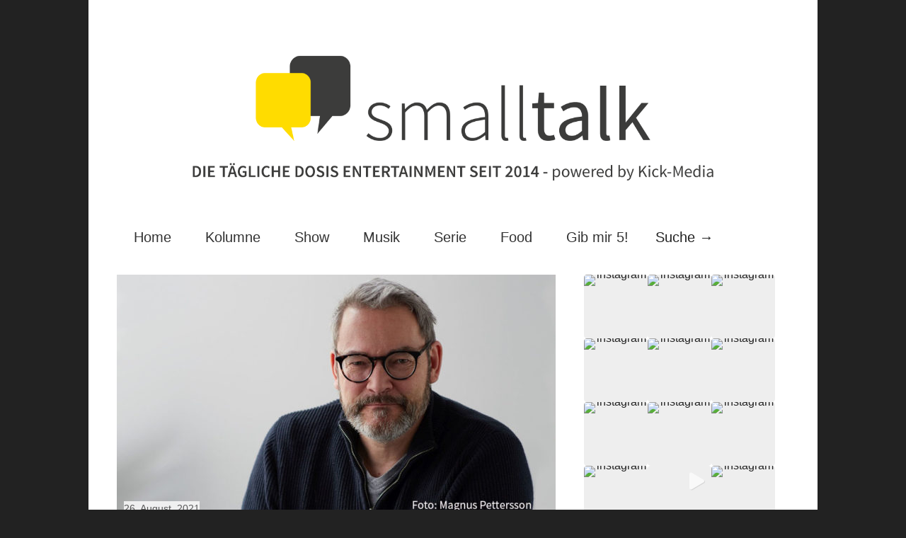

--- FILE ---
content_type: text/html; charset=UTF-8
request_url: https://smalltalk-entertainment.de/2021/08/26/christoph-krachtens-tesla-buch-ist-spiegel-bestseller/
body_size: 21909
content:


<!doctype html >
<!--[if lt IE 7]> <html class="no-js ie6 oldie" lang="en"> <![endif]-->
<!--[if IE 7]>    <html class="no-js ie7 oldie" lang="en"> <![endif]-->
<!--[if IE 8]>    <html class="no-js ie8 oldie" lang="en"> <![endif]-->
<!--[if gt IE 8]><!--> <html class="no-js" lang="de"> <!--<![endif]-->

<head><style>img.lazy{min-height:1px}</style><link href="https://smalltalk-entertainment.de/wp-content/plugins/w3-total-cache/pub/js/lazyload.min.js" as="script">
	
	<meta http-equiv="Content-Type" content="text/html; charset=UTF-8"/>
	
	<title>Christoph Krachtens Tesla-Buch ist „Spiegel“-Bestseller</title>
	
	<link href="https://smalltalk-entertainment.de/wp-content/uploads/favicon.ico" rel="shortcut icon"/>	
	<meta name="description" content="Virals, TV, Musik, Food und Lifestyle: Deine tägliche Dosis Unterhaltung!">

	<meta name="viewport" content="width=device-width, initial-scale=1, maximum-scale=1"> 
		
	<meta name='robots' content='index, follow, max-image-preview:large, max-snippet:-1, max-video-preview:-1' />

	<!-- This site is optimized with the Yoast SEO Premium plugin v26.8 (Yoast SEO v26.8) - https://yoast.com/product/yoast-seo-premium-wordpress/ -->
	<meta name="description" content="„Tesla – oder: Wie Elon Musk die Elektromobilität revolutioniert“ von Christoph Krachten hat es auf die Spiegel-Bestseller-Liste geschafft." />
	<link rel="canonical" href="https://smalltalk-entertainment.de/2021/08/26/christoph-krachtens-tesla-buch-ist-spiegel-bestseller/" />
	<meta property="og:locale" content="de_DE" />
	<meta property="og:type" content="article" />
	<meta property="og:title" content="Christoph Krachtens Tesla-Buch ist „Spiegel“-Bestseller" />
	<meta property="og:description" content="„Tesla – oder: Wie Elon Musk die Elektromobilität revolutioniert“ von Christoph Krachten hat es auf die Spiegel-Bestseller-Liste geschafft." />
	<meta property="og:url" content="https://smalltalk-entertainment.de/2021/08/26/christoph-krachtens-tesla-buch-ist-spiegel-bestseller/" />
	<meta property="og:site_name" content="Smalltalk Entertainment" />
	<meta property="article:publisher" content="https://www.facebook.com/smalltalkentertainment" />
	<meta property="article:published_time" content="2021-08-26T12:36:50+00:00" />
	<meta property="article:modified_time" content="2021-08-26T12:36:51+00:00" />
	<meta property="og:image" content="https://smalltalk-entertainment.de/wp-content/uploads/Christoph-Krachten_Foto_Magnus-Pettersson_HP-1.jpg" />
	<meta property="og:image:width" content="945" />
	<meta property="og:image:height" content="531" />
	<meta property="og:image:type" content="image/jpeg" />
	<meta name="author" content="admin-sme" />
	<meta name="twitter:card" content="summary_large_image" />
	<meta name="twitter:label1" content="Verfasst von" />
	<meta name="twitter:data1" content="admin-sme" />
	<meta name="twitter:label2" content="Geschätzte Lesezeit" />
	<meta name="twitter:data2" content="3 Minuten" />
	<script type="application/ld+json" class="yoast-schema-graph">{"@context":"https://schema.org","@graph":[{"@type":"Article","@id":"https://smalltalk-entertainment.de/2021/08/26/christoph-krachtens-tesla-buch-ist-spiegel-bestseller/#article","isPartOf":{"@id":"https://smalltalk-entertainment.de/2021/08/26/christoph-krachtens-tesla-buch-ist-spiegel-bestseller/"},"author":{"name":"admin-sme","@id":"https://smalltalk-entertainment.de/#/schema/person/cebc9e58375dcf0b23b7fd4588bd0f85"},"headline":"Christoph Krachtens Tesla-Buch ist „Spiegel“-Bestseller","datePublished":"2021-08-26T12:36:50+00:00","dateModified":"2021-08-26T12:36:51+00:00","mainEntityOfPage":{"@id":"https://smalltalk-entertainment.de/2021/08/26/christoph-krachtens-tesla-buch-ist-spiegel-bestseller/"},"wordCount":491,"publisher":{"@id":"https://smalltalk-entertainment.de/#organization"},"image":{"@id":"https://smalltalk-entertainment.de/2021/08/26/christoph-krachtens-tesla-buch-ist-spiegel-bestseller/#primaryimage"},"thumbnailUrl":"https://smalltalk-entertainment.de/wp-content/uploads/Christoph-Krachten_Foto_Magnus-Pettersson_HP-1.jpg","keywords":["christoph krachten","clixoom Science &amp; Future","Community Editions","Elon Musk","Lars Hinrichs","nuvarande Verlag","Scientists for Future","Spiegel-Bestsellerliste","Tesla","Tesla - oder: Wie Elon Musk die Elektromobilität revolutioniert","Volker Quaschning"],"articleSection":["Buch"],"inLanguage":"de"},{"@type":"WebPage","@id":"https://smalltalk-entertainment.de/2021/08/26/christoph-krachtens-tesla-buch-ist-spiegel-bestseller/","url":"https://smalltalk-entertainment.de/2021/08/26/christoph-krachtens-tesla-buch-ist-spiegel-bestseller/","name":"Christoph Krachtens Tesla-Buch ist „Spiegel“-Bestseller","isPartOf":{"@id":"https://smalltalk-entertainment.de/#website"},"primaryImageOfPage":{"@id":"https://smalltalk-entertainment.de/2021/08/26/christoph-krachtens-tesla-buch-ist-spiegel-bestseller/#primaryimage"},"image":{"@id":"https://smalltalk-entertainment.de/2021/08/26/christoph-krachtens-tesla-buch-ist-spiegel-bestseller/#primaryimage"},"thumbnailUrl":"https://smalltalk-entertainment.de/wp-content/uploads/Christoph-Krachten_Foto_Magnus-Pettersson_HP-1.jpg","datePublished":"2021-08-26T12:36:50+00:00","dateModified":"2021-08-26T12:36:51+00:00","description":"„Tesla – oder: Wie Elon Musk die Elektromobilität revolutioniert“ von Christoph Krachten hat es auf die Spiegel-Bestseller-Liste geschafft.","breadcrumb":{"@id":"https://smalltalk-entertainment.de/2021/08/26/christoph-krachtens-tesla-buch-ist-spiegel-bestseller/#breadcrumb"},"inLanguage":"de","potentialAction":[{"@type":"ReadAction","target":["https://smalltalk-entertainment.de/2021/08/26/christoph-krachtens-tesla-buch-ist-spiegel-bestseller/"]}]},{"@type":"ImageObject","inLanguage":"de","@id":"https://smalltalk-entertainment.de/2021/08/26/christoph-krachtens-tesla-buch-ist-spiegel-bestseller/#primaryimage","url":"https://smalltalk-entertainment.de/wp-content/uploads/Christoph-Krachten_Foto_Magnus-Pettersson_HP-1.jpg","contentUrl":"https://smalltalk-entertainment.de/wp-content/uploads/Christoph-Krachten_Foto_Magnus-Pettersson_HP-1.jpg","width":945,"height":531},{"@type":"BreadcrumbList","@id":"https://smalltalk-entertainment.de/2021/08/26/christoph-krachtens-tesla-buch-ist-spiegel-bestseller/#breadcrumb","itemListElement":[{"@type":"ListItem","position":1,"name":"Startseite","item":"https://smalltalk-entertainment.de/"},{"@type":"ListItem","position":2,"name":"Christoph Krachtens Tesla-Buch ist „Spiegel“-Bestseller"}]},{"@type":"WebSite","@id":"https://smalltalk-entertainment.de/#website","url":"https://smalltalk-entertainment.de/","name":"Smalltalk Entertainment","description":"Virals, TV, Musik, Food und Lifestyle: Deine tägliche Dosis Unterhaltung!","publisher":{"@id":"https://smalltalk-entertainment.de/#organization"},"potentialAction":[{"@type":"SearchAction","target":{"@type":"EntryPoint","urlTemplate":"https://smalltalk-entertainment.de/?s={search_term_string}"},"query-input":{"@type":"PropertyValueSpecification","valueRequired":true,"valueName":"search_term_string"}}],"inLanguage":"de"},{"@type":"Organization","@id":"https://smalltalk-entertainment.de/#organization","name":"Smalltalk - powered by Kick-Media","url":"https://smalltalk-entertainment.de/","logo":{"@type":"ImageObject","inLanguage":"de","@id":"https://smalltalk-entertainment.de/#/schema/logo/image/","url":"https://smalltalk-entertainment.de/wp-content/uploads/Profilbild_1.png","contentUrl":"https://smalltalk-entertainment.de/wp-content/uploads/Profilbild_1.png","width":2084,"height":2084,"caption":"Smalltalk - powered by Kick-Media"},"image":{"@id":"https://smalltalk-entertainment.de/#/schema/logo/image/"},"sameAs":["https://www.facebook.com/smalltalkentertainment","https://www.instagram.com/kick_mediaag","https://www.linkedin.com/company/kick-services-gmbh"]},{"@type":"Person","@id":"https://smalltalk-entertainment.de/#/schema/person/cebc9e58375dcf0b23b7fd4588bd0f85","name":"admin-sme"}]}</script>
	<!-- / Yoast SEO Premium plugin. -->


<link rel='dns-prefetch' href='//static.addtoany.com' />
<link rel='dns-prefetch' href='//maxcdn.bootstrapcdn.com' />
<link rel="alternate" type="application/rss+xml" title="Smalltalk Entertainment  &raquo; Feed" href="https://smalltalk-entertainment.de/feed/" />
<link rel="alternate" type="application/rss+xml" title="Smalltalk Entertainment  &raquo; Kommentar-Feed" href="https://smalltalk-entertainment.de/comments/feed/" />
<link rel="alternate" title="oEmbed (JSON)" type="application/json+oembed" href="https://smalltalk-entertainment.de/wp-json/oembed/1.0/embed?url=https%3A%2F%2Fsmalltalk-entertainment.de%2F2021%2F08%2F26%2Fchristoph-krachtens-tesla-buch-ist-spiegel-bestseller%2F" />
<link rel="alternate" title="oEmbed (XML)" type="text/xml+oembed" href="https://smalltalk-entertainment.de/wp-json/oembed/1.0/embed?url=https%3A%2F%2Fsmalltalk-entertainment.de%2F2021%2F08%2F26%2Fchristoph-krachtens-tesla-buch-ist-spiegel-bestseller%2F&#038;format=xml" />
<style id='wp-img-auto-sizes-contain-inline-css' type='text/css'>
img:is([sizes=auto i],[sizes^="auto," i]){contain-intrinsic-size:3000px 1500px}
/*# sourceURL=wp-img-auto-sizes-contain-inline-css */
</style>
<link rel="stylesheet" href="https://smalltalk-entertainment.de/wp-content/cache/minify/31d3f.css" media="all" />


<style id='wp-emoji-styles-inline-css' type='text/css'>

	img.wp-smiley, img.emoji {
		display: inline !important;
		border: none !important;
		box-shadow: none !important;
		height: 1em !important;
		width: 1em !important;
		margin: 0 0.07em !important;
		vertical-align: -0.1em !important;
		background: none !important;
		padding: 0 !important;
	}
/*# sourceURL=wp-emoji-styles-inline-css */
</style>
<style id='wp-block-library-inline-css' type='text/css'>
:root{--wp-block-synced-color:#7a00df;--wp-block-synced-color--rgb:122,0,223;--wp-bound-block-color:var(--wp-block-synced-color);--wp-editor-canvas-background:#ddd;--wp-admin-theme-color:#007cba;--wp-admin-theme-color--rgb:0,124,186;--wp-admin-theme-color-darker-10:#006ba1;--wp-admin-theme-color-darker-10--rgb:0,107,160.5;--wp-admin-theme-color-darker-20:#005a87;--wp-admin-theme-color-darker-20--rgb:0,90,135;--wp-admin-border-width-focus:2px}@media (min-resolution:192dpi){:root{--wp-admin-border-width-focus:1.5px}}.wp-element-button{cursor:pointer}:root .has-very-light-gray-background-color{background-color:#eee}:root .has-very-dark-gray-background-color{background-color:#313131}:root .has-very-light-gray-color{color:#eee}:root .has-very-dark-gray-color{color:#313131}:root .has-vivid-green-cyan-to-vivid-cyan-blue-gradient-background{background:linear-gradient(135deg,#00d084,#0693e3)}:root .has-purple-crush-gradient-background{background:linear-gradient(135deg,#34e2e4,#4721fb 50%,#ab1dfe)}:root .has-hazy-dawn-gradient-background{background:linear-gradient(135deg,#faaca8,#dad0ec)}:root .has-subdued-olive-gradient-background{background:linear-gradient(135deg,#fafae1,#67a671)}:root .has-atomic-cream-gradient-background{background:linear-gradient(135deg,#fdd79a,#004a59)}:root .has-nightshade-gradient-background{background:linear-gradient(135deg,#330968,#31cdcf)}:root .has-midnight-gradient-background{background:linear-gradient(135deg,#020381,#2874fc)}:root{--wp--preset--font-size--normal:16px;--wp--preset--font-size--huge:42px}.has-regular-font-size{font-size:1em}.has-larger-font-size{font-size:2.625em}.has-normal-font-size{font-size:var(--wp--preset--font-size--normal)}.has-huge-font-size{font-size:var(--wp--preset--font-size--huge)}.has-text-align-center{text-align:center}.has-text-align-left{text-align:left}.has-text-align-right{text-align:right}.has-fit-text{white-space:nowrap!important}#end-resizable-editor-section{display:none}.aligncenter{clear:both}.items-justified-left{justify-content:flex-start}.items-justified-center{justify-content:center}.items-justified-right{justify-content:flex-end}.items-justified-space-between{justify-content:space-between}.screen-reader-text{border:0;clip-path:inset(50%);height:1px;margin:-1px;overflow:hidden;padding:0;position:absolute;width:1px;word-wrap:normal!important}.screen-reader-text:focus{background-color:#ddd;clip-path:none;color:#444;display:block;font-size:1em;height:auto;left:5px;line-height:normal;padding:15px 23px 14px;text-decoration:none;top:5px;width:auto;z-index:100000}html :where(.has-border-color){border-style:solid}html :where([style*=border-top-color]){border-top-style:solid}html :where([style*=border-right-color]){border-right-style:solid}html :where([style*=border-bottom-color]){border-bottom-style:solid}html :where([style*=border-left-color]){border-left-style:solid}html :where([style*=border-width]){border-style:solid}html :where([style*=border-top-width]){border-top-style:solid}html :where([style*=border-right-width]){border-right-style:solid}html :where([style*=border-bottom-width]){border-bottom-style:solid}html :where([style*=border-left-width]){border-left-style:solid}html :where(img[class*=wp-image-]){height:auto;max-width:100%}:where(figure){margin:0 0 1em}html :where(.is-position-sticky){--wp-admin--admin-bar--position-offset:var(--wp-admin--admin-bar--height,0px)}@media screen and (max-width:600px){html :where(.is-position-sticky){--wp-admin--admin-bar--position-offset:0px}}

/*# sourceURL=wp-block-library-inline-css */
</style><style id='wp-block-heading-inline-css' type='text/css'>
h1:where(.wp-block-heading).has-background,h2:where(.wp-block-heading).has-background,h3:where(.wp-block-heading).has-background,h4:where(.wp-block-heading).has-background,h5:where(.wp-block-heading).has-background,h6:where(.wp-block-heading).has-background{padding:1.25em 2.375em}h1.has-text-align-left[style*=writing-mode]:where([style*=vertical-lr]),h1.has-text-align-right[style*=writing-mode]:where([style*=vertical-rl]),h2.has-text-align-left[style*=writing-mode]:where([style*=vertical-lr]),h2.has-text-align-right[style*=writing-mode]:where([style*=vertical-rl]),h3.has-text-align-left[style*=writing-mode]:where([style*=vertical-lr]),h3.has-text-align-right[style*=writing-mode]:where([style*=vertical-rl]),h4.has-text-align-left[style*=writing-mode]:where([style*=vertical-lr]),h4.has-text-align-right[style*=writing-mode]:where([style*=vertical-rl]),h5.has-text-align-left[style*=writing-mode]:where([style*=vertical-lr]),h5.has-text-align-right[style*=writing-mode]:where([style*=vertical-rl]),h6.has-text-align-left[style*=writing-mode]:where([style*=vertical-lr]),h6.has-text-align-right[style*=writing-mode]:where([style*=vertical-rl]){rotate:180deg}
/*# sourceURL=https://smalltalk-entertainment.de/wp-includes/blocks/heading/style.min.css */
</style>
<style id='wp-block-image-inline-css' type='text/css'>
.wp-block-image>a,.wp-block-image>figure>a{display:inline-block}.wp-block-image img{box-sizing:border-box;height:auto;max-width:100%;vertical-align:bottom}@media not (prefers-reduced-motion){.wp-block-image img.hide{visibility:hidden}.wp-block-image img.show{animation:show-content-image .4s}}.wp-block-image[style*=border-radius] img,.wp-block-image[style*=border-radius]>a{border-radius:inherit}.wp-block-image.has-custom-border img{box-sizing:border-box}.wp-block-image.aligncenter{text-align:center}.wp-block-image.alignfull>a,.wp-block-image.alignwide>a{width:100%}.wp-block-image.alignfull img,.wp-block-image.alignwide img{height:auto;width:100%}.wp-block-image .aligncenter,.wp-block-image .alignleft,.wp-block-image .alignright,.wp-block-image.aligncenter,.wp-block-image.alignleft,.wp-block-image.alignright{display:table}.wp-block-image .aligncenter>figcaption,.wp-block-image .alignleft>figcaption,.wp-block-image .alignright>figcaption,.wp-block-image.aligncenter>figcaption,.wp-block-image.alignleft>figcaption,.wp-block-image.alignright>figcaption{caption-side:bottom;display:table-caption}.wp-block-image .alignleft{float:left;margin:.5em 1em .5em 0}.wp-block-image .alignright{float:right;margin:.5em 0 .5em 1em}.wp-block-image .aligncenter{margin-left:auto;margin-right:auto}.wp-block-image :where(figcaption){margin-bottom:1em;margin-top:.5em}.wp-block-image.is-style-circle-mask img{border-radius:9999px}@supports ((-webkit-mask-image:none) or (mask-image:none)) or (-webkit-mask-image:none){.wp-block-image.is-style-circle-mask img{border-radius:0;-webkit-mask-image:url('data:image/svg+xml;utf8,<svg viewBox="0 0 100 100" xmlns="http://www.w3.org/2000/svg"><circle cx="50" cy="50" r="50"/></svg>');mask-image:url('data:image/svg+xml;utf8,<svg viewBox="0 0 100 100" xmlns="http://www.w3.org/2000/svg"><circle cx="50" cy="50" r="50"/></svg>');mask-mode:alpha;-webkit-mask-position:center;mask-position:center;-webkit-mask-repeat:no-repeat;mask-repeat:no-repeat;-webkit-mask-size:contain;mask-size:contain}}:root :where(.wp-block-image.is-style-rounded img,.wp-block-image .is-style-rounded img){border-radius:9999px}.wp-block-image figure{margin:0}.wp-lightbox-container{display:flex;flex-direction:column;position:relative}.wp-lightbox-container img{cursor:zoom-in}.wp-lightbox-container img:hover+button{opacity:1}.wp-lightbox-container button{align-items:center;backdrop-filter:blur(16px) saturate(180%);background-color:#5a5a5a40;border:none;border-radius:4px;cursor:zoom-in;display:flex;height:20px;justify-content:center;opacity:0;padding:0;position:absolute;right:16px;text-align:center;top:16px;width:20px;z-index:100}@media not (prefers-reduced-motion){.wp-lightbox-container button{transition:opacity .2s ease}}.wp-lightbox-container button:focus-visible{outline:3px auto #5a5a5a40;outline:3px auto -webkit-focus-ring-color;outline-offset:3px}.wp-lightbox-container button:hover{cursor:pointer;opacity:1}.wp-lightbox-container button:focus{opacity:1}.wp-lightbox-container button:focus,.wp-lightbox-container button:hover,.wp-lightbox-container button:not(:hover):not(:active):not(.has-background){background-color:#5a5a5a40;border:none}.wp-lightbox-overlay{box-sizing:border-box;cursor:zoom-out;height:100vh;left:0;overflow:hidden;position:fixed;top:0;visibility:hidden;width:100%;z-index:100000}.wp-lightbox-overlay .close-button{align-items:center;cursor:pointer;display:flex;justify-content:center;min-height:40px;min-width:40px;padding:0;position:absolute;right:calc(env(safe-area-inset-right) + 16px);top:calc(env(safe-area-inset-top) + 16px);z-index:5000000}.wp-lightbox-overlay .close-button:focus,.wp-lightbox-overlay .close-button:hover,.wp-lightbox-overlay .close-button:not(:hover):not(:active):not(.has-background){background:none;border:none}.wp-lightbox-overlay .lightbox-image-container{height:var(--wp--lightbox-container-height);left:50%;overflow:hidden;position:absolute;top:50%;transform:translate(-50%,-50%);transform-origin:top left;width:var(--wp--lightbox-container-width);z-index:9999999999}.wp-lightbox-overlay .wp-block-image{align-items:center;box-sizing:border-box;display:flex;height:100%;justify-content:center;margin:0;position:relative;transform-origin:0 0;width:100%;z-index:3000000}.wp-lightbox-overlay .wp-block-image img{height:var(--wp--lightbox-image-height);min-height:var(--wp--lightbox-image-height);min-width:var(--wp--lightbox-image-width);width:var(--wp--lightbox-image-width)}.wp-lightbox-overlay .wp-block-image figcaption{display:none}.wp-lightbox-overlay button{background:none;border:none}.wp-lightbox-overlay .scrim{background-color:#fff;height:100%;opacity:.9;position:absolute;width:100%;z-index:2000000}.wp-lightbox-overlay.active{visibility:visible}@media not (prefers-reduced-motion){.wp-lightbox-overlay.active{animation:turn-on-visibility .25s both}.wp-lightbox-overlay.active img{animation:turn-on-visibility .35s both}.wp-lightbox-overlay.show-closing-animation:not(.active){animation:turn-off-visibility .35s both}.wp-lightbox-overlay.show-closing-animation:not(.active) img{animation:turn-off-visibility .25s both}.wp-lightbox-overlay.zoom.active{animation:none;opacity:1;visibility:visible}.wp-lightbox-overlay.zoom.active .lightbox-image-container{animation:lightbox-zoom-in .4s}.wp-lightbox-overlay.zoom.active .lightbox-image-container img{animation:none}.wp-lightbox-overlay.zoom.active .scrim{animation:turn-on-visibility .4s forwards}.wp-lightbox-overlay.zoom.show-closing-animation:not(.active){animation:none}.wp-lightbox-overlay.zoom.show-closing-animation:not(.active) .lightbox-image-container{animation:lightbox-zoom-out .4s}.wp-lightbox-overlay.zoom.show-closing-animation:not(.active) .lightbox-image-container img{animation:none}.wp-lightbox-overlay.zoom.show-closing-animation:not(.active) .scrim{animation:turn-off-visibility .4s forwards}}@keyframes show-content-image{0%{visibility:hidden}99%{visibility:hidden}to{visibility:visible}}@keyframes turn-on-visibility{0%{opacity:0}to{opacity:1}}@keyframes turn-off-visibility{0%{opacity:1;visibility:visible}99%{opacity:0;visibility:visible}to{opacity:0;visibility:hidden}}@keyframes lightbox-zoom-in{0%{transform:translate(calc((-100vw + var(--wp--lightbox-scrollbar-width))/2 + var(--wp--lightbox-initial-left-position)),calc(-50vh + var(--wp--lightbox-initial-top-position))) scale(var(--wp--lightbox-scale))}to{transform:translate(-50%,-50%) scale(1)}}@keyframes lightbox-zoom-out{0%{transform:translate(-50%,-50%) scale(1);visibility:visible}99%{visibility:visible}to{transform:translate(calc((-100vw + var(--wp--lightbox-scrollbar-width))/2 + var(--wp--lightbox-initial-left-position)),calc(-50vh + var(--wp--lightbox-initial-top-position))) scale(var(--wp--lightbox-scale));visibility:hidden}}
/*# sourceURL=https://smalltalk-entertainment.de/wp-includes/blocks/image/style.min.css */
</style>
<style id='wp-block-columns-inline-css' type='text/css'>
.wp-block-columns{box-sizing:border-box;display:flex;flex-wrap:wrap!important}@media (min-width:782px){.wp-block-columns{flex-wrap:nowrap!important}}.wp-block-columns{align-items:normal!important}.wp-block-columns.are-vertically-aligned-top{align-items:flex-start}.wp-block-columns.are-vertically-aligned-center{align-items:center}.wp-block-columns.are-vertically-aligned-bottom{align-items:flex-end}@media (max-width:781px){.wp-block-columns:not(.is-not-stacked-on-mobile)>.wp-block-column{flex-basis:100%!important}}@media (min-width:782px){.wp-block-columns:not(.is-not-stacked-on-mobile)>.wp-block-column{flex-basis:0;flex-grow:1}.wp-block-columns:not(.is-not-stacked-on-mobile)>.wp-block-column[style*=flex-basis]{flex-grow:0}}.wp-block-columns.is-not-stacked-on-mobile{flex-wrap:nowrap!important}.wp-block-columns.is-not-stacked-on-mobile>.wp-block-column{flex-basis:0;flex-grow:1}.wp-block-columns.is-not-stacked-on-mobile>.wp-block-column[style*=flex-basis]{flex-grow:0}:where(.wp-block-columns){margin-bottom:1.75em}:where(.wp-block-columns.has-background){padding:1.25em 2.375em}.wp-block-column{flex-grow:1;min-width:0;overflow-wrap:break-word;word-break:break-word}.wp-block-column.is-vertically-aligned-top{align-self:flex-start}.wp-block-column.is-vertically-aligned-center{align-self:center}.wp-block-column.is-vertically-aligned-bottom{align-self:flex-end}.wp-block-column.is-vertically-aligned-stretch{align-self:stretch}.wp-block-column.is-vertically-aligned-bottom,.wp-block-column.is-vertically-aligned-center,.wp-block-column.is-vertically-aligned-top{width:100%}
/*# sourceURL=https://smalltalk-entertainment.de/wp-includes/blocks/columns/style.min.css */
</style>
<style id='wp-block-paragraph-inline-css' type='text/css'>
.is-small-text{font-size:.875em}.is-regular-text{font-size:1em}.is-large-text{font-size:2.25em}.is-larger-text{font-size:3em}.has-drop-cap:not(:focus):first-letter{float:left;font-size:8.4em;font-style:normal;font-weight:100;line-height:.68;margin:.05em .1em 0 0;text-transform:uppercase}body.rtl .has-drop-cap:not(:focus):first-letter{float:none;margin-left:.1em}p.has-drop-cap.has-background{overflow:hidden}:root :where(p.has-background){padding:1.25em 2.375em}:where(p.has-text-color:not(.has-link-color)) a{color:inherit}p.has-text-align-left[style*="writing-mode:vertical-lr"],p.has-text-align-right[style*="writing-mode:vertical-rl"]{rotate:180deg}
/*# sourceURL=https://smalltalk-entertainment.de/wp-includes/blocks/paragraph/style.min.css */
</style>
<style id='global-styles-inline-css' type='text/css'>
:root{--wp--preset--aspect-ratio--square: 1;--wp--preset--aspect-ratio--4-3: 4/3;--wp--preset--aspect-ratio--3-4: 3/4;--wp--preset--aspect-ratio--3-2: 3/2;--wp--preset--aspect-ratio--2-3: 2/3;--wp--preset--aspect-ratio--16-9: 16/9;--wp--preset--aspect-ratio--9-16: 9/16;--wp--preset--color--black: #000000;--wp--preset--color--cyan-bluish-gray: #abb8c3;--wp--preset--color--white: #ffffff;--wp--preset--color--pale-pink: #f78da7;--wp--preset--color--vivid-red: #cf2e2e;--wp--preset--color--luminous-vivid-orange: #ff6900;--wp--preset--color--luminous-vivid-amber: #fcb900;--wp--preset--color--light-green-cyan: #7bdcb5;--wp--preset--color--vivid-green-cyan: #00d084;--wp--preset--color--pale-cyan-blue: #8ed1fc;--wp--preset--color--vivid-cyan-blue: #0693e3;--wp--preset--color--vivid-purple: #9b51e0;--wp--preset--gradient--vivid-cyan-blue-to-vivid-purple: linear-gradient(135deg,rgb(6,147,227) 0%,rgb(155,81,224) 100%);--wp--preset--gradient--light-green-cyan-to-vivid-green-cyan: linear-gradient(135deg,rgb(122,220,180) 0%,rgb(0,208,130) 100%);--wp--preset--gradient--luminous-vivid-amber-to-luminous-vivid-orange: linear-gradient(135deg,rgb(252,185,0) 0%,rgb(255,105,0) 100%);--wp--preset--gradient--luminous-vivid-orange-to-vivid-red: linear-gradient(135deg,rgb(255,105,0) 0%,rgb(207,46,46) 100%);--wp--preset--gradient--very-light-gray-to-cyan-bluish-gray: linear-gradient(135deg,rgb(238,238,238) 0%,rgb(169,184,195) 100%);--wp--preset--gradient--cool-to-warm-spectrum: linear-gradient(135deg,rgb(74,234,220) 0%,rgb(151,120,209) 20%,rgb(207,42,186) 40%,rgb(238,44,130) 60%,rgb(251,105,98) 80%,rgb(254,248,76) 100%);--wp--preset--gradient--blush-light-purple: linear-gradient(135deg,rgb(255,206,236) 0%,rgb(152,150,240) 100%);--wp--preset--gradient--blush-bordeaux: linear-gradient(135deg,rgb(254,205,165) 0%,rgb(254,45,45) 50%,rgb(107,0,62) 100%);--wp--preset--gradient--luminous-dusk: linear-gradient(135deg,rgb(255,203,112) 0%,rgb(199,81,192) 50%,rgb(65,88,208) 100%);--wp--preset--gradient--pale-ocean: linear-gradient(135deg,rgb(255,245,203) 0%,rgb(182,227,212) 50%,rgb(51,167,181) 100%);--wp--preset--gradient--electric-grass: linear-gradient(135deg,rgb(202,248,128) 0%,rgb(113,206,126) 100%);--wp--preset--gradient--midnight: linear-gradient(135deg,rgb(2,3,129) 0%,rgb(40,116,252) 100%);--wp--preset--font-size--small: 13px;--wp--preset--font-size--medium: 20px;--wp--preset--font-size--large: 36px;--wp--preset--font-size--x-large: 42px;--wp--preset--spacing--20: 0.44rem;--wp--preset--spacing--30: 0.67rem;--wp--preset--spacing--40: 1rem;--wp--preset--spacing--50: 1.5rem;--wp--preset--spacing--60: 2.25rem;--wp--preset--spacing--70: 3.38rem;--wp--preset--spacing--80: 5.06rem;--wp--preset--shadow--natural: 6px 6px 9px rgba(0, 0, 0, 0.2);--wp--preset--shadow--deep: 12px 12px 50px rgba(0, 0, 0, 0.4);--wp--preset--shadow--sharp: 6px 6px 0px rgba(0, 0, 0, 0.2);--wp--preset--shadow--outlined: 6px 6px 0px -3px rgb(255, 255, 255), 6px 6px rgb(0, 0, 0);--wp--preset--shadow--crisp: 6px 6px 0px rgb(0, 0, 0);}:where(.is-layout-flex){gap: 0.5em;}:where(.is-layout-grid){gap: 0.5em;}body .is-layout-flex{display: flex;}.is-layout-flex{flex-wrap: wrap;align-items: center;}.is-layout-flex > :is(*, div){margin: 0;}body .is-layout-grid{display: grid;}.is-layout-grid > :is(*, div){margin: 0;}:where(.wp-block-columns.is-layout-flex){gap: 2em;}:where(.wp-block-columns.is-layout-grid){gap: 2em;}:where(.wp-block-post-template.is-layout-flex){gap: 1.25em;}:where(.wp-block-post-template.is-layout-grid){gap: 1.25em;}.has-black-color{color: var(--wp--preset--color--black) !important;}.has-cyan-bluish-gray-color{color: var(--wp--preset--color--cyan-bluish-gray) !important;}.has-white-color{color: var(--wp--preset--color--white) !important;}.has-pale-pink-color{color: var(--wp--preset--color--pale-pink) !important;}.has-vivid-red-color{color: var(--wp--preset--color--vivid-red) !important;}.has-luminous-vivid-orange-color{color: var(--wp--preset--color--luminous-vivid-orange) !important;}.has-luminous-vivid-amber-color{color: var(--wp--preset--color--luminous-vivid-amber) !important;}.has-light-green-cyan-color{color: var(--wp--preset--color--light-green-cyan) !important;}.has-vivid-green-cyan-color{color: var(--wp--preset--color--vivid-green-cyan) !important;}.has-pale-cyan-blue-color{color: var(--wp--preset--color--pale-cyan-blue) !important;}.has-vivid-cyan-blue-color{color: var(--wp--preset--color--vivid-cyan-blue) !important;}.has-vivid-purple-color{color: var(--wp--preset--color--vivid-purple) !important;}.has-black-background-color{background-color: var(--wp--preset--color--black) !important;}.has-cyan-bluish-gray-background-color{background-color: var(--wp--preset--color--cyan-bluish-gray) !important;}.has-white-background-color{background-color: var(--wp--preset--color--white) !important;}.has-pale-pink-background-color{background-color: var(--wp--preset--color--pale-pink) !important;}.has-vivid-red-background-color{background-color: var(--wp--preset--color--vivid-red) !important;}.has-luminous-vivid-orange-background-color{background-color: var(--wp--preset--color--luminous-vivid-orange) !important;}.has-luminous-vivid-amber-background-color{background-color: var(--wp--preset--color--luminous-vivid-amber) !important;}.has-light-green-cyan-background-color{background-color: var(--wp--preset--color--light-green-cyan) !important;}.has-vivid-green-cyan-background-color{background-color: var(--wp--preset--color--vivid-green-cyan) !important;}.has-pale-cyan-blue-background-color{background-color: var(--wp--preset--color--pale-cyan-blue) !important;}.has-vivid-cyan-blue-background-color{background-color: var(--wp--preset--color--vivid-cyan-blue) !important;}.has-vivid-purple-background-color{background-color: var(--wp--preset--color--vivid-purple) !important;}.has-black-border-color{border-color: var(--wp--preset--color--black) !important;}.has-cyan-bluish-gray-border-color{border-color: var(--wp--preset--color--cyan-bluish-gray) !important;}.has-white-border-color{border-color: var(--wp--preset--color--white) !important;}.has-pale-pink-border-color{border-color: var(--wp--preset--color--pale-pink) !important;}.has-vivid-red-border-color{border-color: var(--wp--preset--color--vivid-red) !important;}.has-luminous-vivid-orange-border-color{border-color: var(--wp--preset--color--luminous-vivid-orange) !important;}.has-luminous-vivid-amber-border-color{border-color: var(--wp--preset--color--luminous-vivid-amber) !important;}.has-light-green-cyan-border-color{border-color: var(--wp--preset--color--light-green-cyan) !important;}.has-vivid-green-cyan-border-color{border-color: var(--wp--preset--color--vivid-green-cyan) !important;}.has-pale-cyan-blue-border-color{border-color: var(--wp--preset--color--pale-cyan-blue) !important;}.has-vivid-cyan-blue-border-color{border-color: var(--wp--preset--color--vivid-cyan-blue) !important;}.has-vivid-purple-border-color{border-color: var(--wp--preset--color--vivid-purple) !important;}.has-vivid-cyan-blue-to-vivid-purple-gradient-background{background: var(--wp--preset--gradient--vivid-cyan-blue-to-vivid-purple) !important;}.has-light-green-cyan-to-vivid-green-cyan-gradient-background{background: var(--wp--preset--gradient--light-green-cyan-to-vivid-green-cyan) !important;}.has-luminous-vivid-amber-to-luminous-vivid-orange-gradient-background{background: var(--wp--preset--gradient--luminous-vivid-amber-to-luminous-vivid-orange) !important;}.has-luminous-vivid-orange-to-vivid-red-gradient-background{background: var(--wp--preset--gradient--luminous-vivid-orange-to-vivid-red) !important;}.has-very-light-gray-to-cyan-bluish-gray-gradient-background{background: var(--wp--preset--gradient--very-light-gray-to-cyan-bluish-gray) !important;}.has-cool-to-warm-spectrum-gradient-background{background: var(--wp--preset--gradient--cool-to-warm-spectrum) !important;}.has-blush-light-purple-gradient-background{background: var(--wp--preset--gradient--blush-light-purple) !important;}.has-blush-bordeaux-gradient-background{background: var(--wp--preset--gradient--blush-bordeaux) !important;}.has-luminous-dusk-gradient-background{background: var(--wp--preset--gradient--luminous-dusk) !important;}.has-pale-ocean-gradient-background{background: var(--wp--preset--gradient--pale-ocean) !important;}.has-electric-grass-gradient-background{background: var(--wp--preset--gradient--electric-grass) !important;}.has-midnight-gradient-background{background: var(--wp--preset--gradient--midnight) !important;}.has-small-font-size{font-size: var(--wp--preset--font-size--small) !important;}.has-medium-font-size{font-size: var(--wp--preset--font-size--medium) !important;}.has-large-font-size{font-size: var(--wp--preset--font-size--large) !important;}.has-x-large-font-size{font-size: var(--wp--preset--font-size--x-large) !important;}
:where(.wp-block-columns.is-layout-flex){gap: 2em;}:where(.wp-block-columns.is-layout-grid){gap: 2em;}
/*# sourceURL=global-styles-inline-css */
</style>
<style id='core-block-supports-inline-css' type='text/css'>
.wp-container-core-columns-is-layout-9d6595d7{flex-wrap:nowrap;}
/*# sourceURL=core-block-supports-inline-css */
</style>

<style id='classic-theme-styles-inline-css' type='text/css'>
/*! This file is auto-generated */
.wp-block-button__link{color:#fff;background-color:#32373c;border-radius:9999px;box-shadow:none;text-decoration:none;padding:calc(.667em + 2px) calc(1.333em + 2px);font-size:1.125em}.wp-block-file__button{background:#32373c;color:#fff;text-decoration:none}
/*# sourceURL=/wp-includes/css/classic-themes.min.css */
</style>
<link rel="stylesheet" href="https://smalltalk-entertainment.de/wp-content/cache/minify/2a4a7.css" media="all" />




<link rel='stylesheet' id='sb-font-awesome-css' href='https://maxcdn.bootstrapcdn.com/font-awesome/4.7.0/css/font-awesome.min.css?ver=6.9' type='text/css' media='all' />
<link rel="stylesheet" href="https://smalltalk-entertainment.de/wp-content/cache/minify/f1022.css" media="all" />


<script type="text/javascript" id="jquery-core-js-extra">
/* <![CDATA[ */
var gonzo_script = {"post_id":"23895","ajaxurl":"https://smalltalk-entertainment.de/wp-admin/admin-ajax.php"};
var gonzo_script = {"post_id":"23895","ajaxurl":"https://smalltalk-entertainment.de/wp-admin/admin-ajax.php"};
//# sourceURL=jquery-core-js-extra
/* ]]> */
</script>
<script src="https://smalltalk-entertainment.de/wp-content/cache/minify/d1da4.js"></script>




<script type="text/javascript" id="addtoany-core-js-before">
/* <![CDATA[ */
window.a2a_config=window.a2a_config||{};a2a_config.callbacks=[];a2a_config.overlays=[];a2a_config.templates={};a2a_localize = {
	Share: "Teilen",
	Save: "Speichern",
	Subscribe: "Abonnieren",
	Email: "E-Mail",
	Bookmark: "Lesezeichen",
	ShowAll: "Alle anzeigen",
	ShowLess: "Weniger anzeigen",
	FindServices: "Dienst(e) suchen",
	FindAnyServiceToAddTo: "Um weitere Dienste ergänzen",
	PoweredBy: "Präsentiert von",
	ShareViaEmail: "Teilen via E-Mail",
	SubscribeViaEmail: "Via E-Mail abonnieren",
	BookmarkInYourBrowser: "Lesezeichen in deinem Browser",
	BookmarkInstructions: "Drücke Ctrl+D oder \u2318+D um diese Seite bei den Lesenzeichen zu speichern.",
	AddToYourFavorites: "Zu deinen Favoriten hinzufügen",
	SendFromWebOrProgram: "Senden von jeder E-Mail Adresse oder E-Mail-Programm",
	EmailProgram: "E-Mail-Programm",
	More: "Mehr&#8230;",
	ThanksForSharing: "Thanks for sharing!",
	ThanksForFollowing: "Thanks for following!"
};


//# sourceURL=addtoany-core-js-before
/* ]]> */
</script>
<script type="text/javascript" defer src="https://static.addtoany.com/menu/page.js" id="addtoany-core-js"></script>

<script type="text/javascript" id="plyr-js-js-extra">
/* <![CDATA[ */
var easy_video_player = {"plyr_iconUrl":"https://smalltalk-entertainment.de/wp-content/plugins/easy-video-player/lib/plyr.svg","plyr_blankVideo":"https://smalltalk-entertainment.de/wp-content/plugins/easy-video-player/lib/blank.mp4"};
//# sourceURL=plyr-js-js-extra
/* ]]> */
</script>
<script src="https://smalltalk-entertainment.de/wp-content/cache/minify/d2c38.js"></script>

<link rel="https://api.w.org/" href="https://smalltalk-entertainment.de/wp-json/" /><link rel="alternate" title="JSON" type="application/json" href="https://smalltalk-entertainment.de/wp-json/wp/v2/posts/23895" /><link rel="EditURI" type="application/rsd+xml" title="RSD" href="https://smalltalk-entertainment.de/xmlrpc.php?rsd" />
<meta name="generator" content="WordPress 6.9" />
<link rel='shortlink' href='https://smalltalk-entertainment.de/?p=23895' />
<!-- Google Tag Manager -->
<script>(function(w,d,s,l,i){w[l]=w[l]||[];w[l].push({'gtm.start':
new Date().getTime(),event:'gtm.js'});var f=d.getElementsByTagName(s)[0],
j=d.createElement(s),dl=l!='dataLayer'?'&l='+l:'';j.async=true;j.src=
'https://www.googletagmanager.com/gtm.js?id='+i+dl;f.parentNode.insertBefore(j,f);
})(window,document,'script','dataLayer','GTM-K4QMHFW');</script>
<!-- End Google Tag Manager --><style type="text/css">
.sfs-subscriber-count, .sfs-count, .sfs-count span, .sfs-stats { -webkit-box-sizing: initial; -moz-box-sizing: initial; box-sizing: initial; }
.sfs-subscriber-count { width: 88px; overflow: hidden; height: 26px; color: #424242; font: 9px Verdana, Geneva, sans-serif; letter-spacing: 1px; }
.sfs-count { width: 86px; height: 17px; line-height: 17px; margin: 0 auto; background: #ccc; border: 1px solid #909090; border-top-color: #fff; border-left-color: #fff; }
.sfs-count span { display: inline-block; height: 11px; line-height: 12px; margin: 2px 1px 2px 2px; padding: 0 2px 0 3px; background: #e4e4e4; border: 1px solid #a2a2a2; border-bottom-color: #fff; border-right-color: #fff; }
.sfs-stats { font-size: 6px; line-height: 6px; margin: 1px 0 0 1px; word-spacing: 2px; text-align: center; text-transform: uppercase; }
</style>
<head><script async src="https://pagead2.googlesyndication.com/pagead/js/adsbygoogle.js?client=ca-pub-7195192863886151"
     crossorigin="anonymous"></script><link rel="stylesheet" href="https://smalltalk-entertainment.de/wp-content/cache/minify/ba4b8.css" media="all" />

</head>	
	<!--[if IE 8]><link rel="stylesheet" type="text/css" media="all" href="https://smalltalk-entertainment.de/wp-content/themes/gonzo/css/ie8.css" /><![endif]-->
	
	<!--[if IE 7]><link rel="stylesheet" type="text/css" media="all" href="https://smalltalk-entertainment.de/wp-content/themes/gonzo/css/ie7.css" /><![endif]-->
	
	

	
	<noscript>
		<style>
			.es-carousel ul{display:block;}
		</style>
	</noscript>	
	
	<style>#back-top a:hover span, input.omc-header-search-button, .widget_calendar thead>tr>th, a.omc-blog-one-anchor, span.omc-module-a-stars-over, span.leading-article.omc-module-a-stars-over, span.omc-blog-two-stars-over, span.omc-featured-stars-over, .flex-direction-nav li .prev:hover, .flex-direction-nav li .next:hover, a.omc-social-small:hover, .flex-control-nav li a.flex-active {background-color:#f8dc0c;}

	.widget_categories > ul > li > a:hover, a#omc-main-navigation ul li.current-menu-item a, nav#omc-main-navigation ul li.current-category-ancestor a, nav#omc-main-navigation ul li.current-menu-parent a, nav#omc-main-navigation ul li.current-post-ancestor a, a.omc-featured-label, a.omc-flex-category, h1.omc-half-width-label a,	a.omc-title-category-context, div.omc-category-block a, span.omc-criteria-percentage, div.omc-authorbox p a, h3.omc-default-widget-header, div.search-button, h3.widgettitle, h3.widgettitle span, 	.widget_categories > ul > li > a:hover, .flex-control-nav li a:hover, .flex-control-nav li a.active, .style1 ul.tabbernav li.tabberactive a, h3.omc-blog-two-cat a, h2.omc-quarter-width-label a, .pagination span, h3.omc-blog-one-cat a, nav#omc-main-navigation ul.sub-menu,  nav#omc-main-navigation ul.sub-menu,  .omc-footer-widget .tagcloud a:hover, input.search_button_sidebar, nav#omc-main-navigation ul li.current-menu-item a, nav#omc-main-navigation ul li.current-category-ancestor a, nav#omc-main-navigation ul li.current-menu-parent a, nav#omc-main-navigation ul li.current-post-ancestor a, a.omc-mobile-back-to-top, h3#comments-title   {background:#f8dc0c;}

	::-moz-selection {background:#f8dc0c;}
	::selection {background:#f8dc0c;}

	div.omc-featured-overlay h1 a:hover, h5.omc-also-in a, table#wp-calendar>tbody>tr>td>a, tfoot>tr>td>a, tfoot>tr>td>a:link, tfoot>tr>td>a:visited, tfoot>tr>td>a:hover, tfoot>tr>td>a:active {color:#f8dc0c;} 

	.flickr_badge_image:hover, .widget_nav_menu ul li a:hover, .widget_pages ul li a:hover, .widget_recent_entries ul li a:hover, .widget_archive ul li a:hover {border-color:#f8dc0c;}

	div.omc-cat-top  {border-top-color:#f8dc0c; !important}     
	
	li.comment > div {border-bottom-color:#f8dc0c; !important}
	
	body {background-image:none; background-color:#353535;}body {background:url(https://smalltalk-entertainment.de/wp-content/themes/gonzo/images/backgrounds/Argyle.png) scroll transparent;} #omc-container {box-shadow:0px 0px 0px rgba(0, 0, 0, 0); -moz-box-shadow:0px 0px 0px rgba(0, 0, 0, 0);}h3.omc-blog-two-cat {
  top: -29px;
}

.omc-blog-two .omc-half-width-category {
  height: 369px;
}

.omc-half-width-category {
  margin: 30px 30px 30px 0px;
}

.xoxo > .omc-widget img {
  max-width: 100%;
}

#omc-full-article img {
  max-width: 100%;
}

article.omc-blog-two {
  min-height: 300px;
  height: auto;
}

article.omc-blog-two p.omc-blog-two-exceprt {
  margin-bottom: 5px;
}




.omc-copyright-left {
 font-size: 0.9em;
}

body {background: #222 !important;}
@media only screen and (max-width: 480px) { /*Remove background for 320px displays*/
	div#omc-transparent-layer {background:none;}
}

body {font-size:13px;}
</style>
	
</head>

<body class="wp-singular post-template-default single single-post postid-23895 single-format-standard wp-theme-gonzo" >

	<div id="omc-transparent-layer">
	
	<!-- <div class="preloaders" style=""></div>  -->
		
				
		<div id="omc-container">
			
			<header>
			
					
				
				<a id="omc-logo" href="https://smalltalk-entertainment.de"><img class="lazy" src="data:image/svg+xml,%3Csvg%20xmlns='http://www.w3.org/2000/svg'%20viewBox='0%200%201%201'%3E%3C/svg%3E" data-src="https://smalltalk-entertainment.de/wp-content/uploads/HP-Header-neu.png" alt="Smalltalk Entertainment  logo"  /></a>
					
				<nav id="omc-main-navigation">				
				
										
					<div class="omc-over-480"><ul id="menu-main-menu" class="menu"><li id='menu-item-1975'  class="menu-item menu-item-type-custom menu-item-object-custom menu-item-home"><a  href="http://smalltalk-entertainment.de">Home</a> </li>
<li id='menu-item-41463'  class="menu-item menu-item-type-taxonomy menu-item-object-category"><a  href="https://smalltalk-entertainment.de/category/kolumne/">Kolumne</a> </li>
<li id='menu-item-17503'  class="menu-item menu-item-type-taxonomy menu-item-object-category"><a  href="https://smalltalk-entertainment.de/category/show/">Show</a> </li>
<li id='menu-item-1739'  class="menu-item menu-item-type-taxonomy menu-item-object-category"><a  href="https://smalltalk-entertainment.de/category/musik/">Musik</a> </li>
<li id='menu-item-17504'  class="menu-item menu-item-type-taxonomy menu-item-object-category"><a  href="https://smalltalk-entertainment.de/category/serie/">Serie</a> </li>
<li id='menu-item-17505'  class="menu-item menu-item-type-taxonomy menu-item-object-category"><a  href="https://smalltalk-entertainment.de/category/food/">Food</a> </li>
<li id='menu-item-9485'  class="menu-item menu-item-type-taxonomy menu-item-object-category"><a  href="https://smalltalk-entertainment.de/category/gib-mir-5/">Gib mir 5!</a> </li>
<li id="omc-header-search">				
						<span id="omc-search-overlay">Suche &rarr;</span>
						<form method="get" id="desktop-search" class="omc-search-form" action="https://smalltalk-entertainment.de/">
							<input type="text" class="omc-header-search-input-box" value=""  name="s" id="fffff">
							<input type="submit" class="omc-header-search-button" id="searchsubmit" value="">
						</form>
					</li></ul></div>					
										
					<br class="clear" />
					
					<div class="omc-under-480"><select id="omc-mobile-menu"><option value="#">Navigation</option><option value="https://smalltalk-entertainment.de">Home</option><option value="https://smalltalk-entertainment.de/category/kolumne/">Kolumne</option><option value="https://smalltalk-entertainment.de/category/show/">Show</option><option value="https://smalltalk-entertainment.de/category/musik/">Musik</option><option value="https://smalltalk-entertainment.de/category/serie/">Serie</option><option value="https://smalltalk-entertainment.de/category/food/">Food</option><option value="https://smalltalk-entertainment.de/category/gib-mir-5/">GIB MIR 5!</option></select></div>						
					<div id="omc-header-search-mobi">		
					
						<form method="get" id="mobi-search" class="omc-mobi-search-form" action="https://smalltalk-entertainment.de/">
						
							<input type="text" class="omc-header-mobi-search-input-box" value=""  name="s" id="mobi-mobi-search">
							
							<input type="submit" class="omc-header-mobi-search-button" id="seadssdrchsubmit" value="">
							
						</form>
						
					</div>	
						
				</nav>
				
				<br class="clear" />				
				
			</header>
<section id="omc-main">	

	<article id="omc-full-article" class="omc-inner-standard">
		
		
    
    <div id="omc-inner-placeholder">

        <a href="https://smalltalk-entertainment.de/category/buch/" class="omc-flex-category">Buch</a>        
        <img src="data:image/svg+xml,%3Csvg%20xmlns='http://www.w3.org/2000/svg'%20viewBox='0%200%20620%20350'%3E%3C/svg%3E" data-src="https://smalltalk-entertainment.de/wp-content/uploads/Christoph-Krachten_Foto_Magnus-Pettersson_HP-1-620x350.jpg" class="featured-full-width-top wp-post-image lazy" alt="" decoding="async" fetchpriority="high" data-srcset="https://smalltalk-entertainment.de/wp-content/uploads//Christoph-Krachten_Foto_Magnus-Pettersson_HP-1-620x350.jpg 620w, https://smalltalk-entertainment.de/wp-content/uploads//Christoph-Krachten_Foto_Magnus-Pettersson_HP-1-300x169.jpg 300w" data-sizes="(max-width: 620px) 100vw, 620px" />
        
        <div class="omc-article-top">

            <p class="omc-date-time-inner omc-format-standard">
                <b></b> 26. August, 2021</p>
            
                
                <span class="omc-comment-count">0</span>
                
        </div>
        <!-- /omc-article-top-->

    </div><!-- /omc-inner-placeholder -->

        
<h1 class="omc-post-heading-standard">Christoph Krachtens Tesla-Buch ist „Spiegel“-Bestseller</h1>

    
<p><em>Das am 30. Juli erschienene Buch „Tesla – oder: Wie Elon Musk die Elektromobilität revolutioniert“ von Wissenschaftsjournalist und Webvideo-Produzent Christoph Krachten hat es in dieser Woche in die Top 20 der  „Spiegel“-Bestsellerliste geschafft.</em></p>



<p>Zwischen Klimawandel und Wirtschaftskrisen ist die Zukunft des Autos gerade ein zentrales Thema. Dass der Elektromobilität dabei eine besondere Rolle zukommt, liegt auf der Hand, gelten Elektrofahrzeuge doch als umweltfreundliche Alternative. Doch es besteht Informationsbedarf. Wie sieht’s aus mit der Nachhaltigkeit und nicht zuletzt der Wirtschaftlichkeit von E-Autos? In seinem <a href="https://smalltalk-entertainment.de/2021/07/30/christoph-krachten-erklaert-das-phaenomen-tesla/">Buch</a> „Tesla – oder: Wie Elon Musk die Elektromobilität revolutioniert“ gibt Webvideo-Pionier Christoph Krachten Antworten. Und die interessieren offenbar viele, denn der Titel schaffte es in dieser Woche laut „Buchreport“ auf Rang 19 der „Spiegel“-Bestsellerliste im Bereich Sachbuch-Paperbacks.</p>



<p>„<strong>Mit eindrucksvollen Fakten untermauert“ </strong></p>



<p>Auch die Tatsache, dass der Wissenschaftsjournalist Krachten selbst seit über 20 Jahren Elektroautos fährt, spricht für seine Expertise in diesem Bereich. In seinem am 30. Juli erschienenen Buch präsentiert er auf 240 Seiten fundiertes und nachvollziehbares Faktenwissen. Volker Quaschning, Professor für erneuerbare Energien und Mitbegründer von Scientists for Future, kommentiert: „Zum Einhalten unserer Klimaschutzziele brauchen wir weniger Autos, die schon in weniger als 20 Jahren alle ausschließlich elektrisch unterwegs sein müssen. Im Buch von Christoph Krachten wird das mit eindrucksvollen Fakten sehr anschaulich untermauert.“</p>



<p>Wie der Titel bereits verrät, legt der Autor ein besonderes Augenmerk auf die Marke Tesla, die hierzulande vor allem durch die „Giga-Factory“ in Brandenburg von sich reden macht. Von interessanten Hintergrundinformationen zur Gründung des Unternehmens, dem Einstieg des heutigen CEOs Elon Musk im Jahr 2004 bis hin zur Vorstellung des ersten vollelektrischen Roadsters der Marke nimmt Krachten den Leser mit auf eine technologische Zeitreise. Unternehmer und Investor Lars Hinrichs schätzt dabei besonders die internen Einblicke hinter die Kulissen des Phänomens Tesla. Zum Buch sagt er deshalb: „Software regiert die Welt. Und was keiner versteht, ist, dass Tesla eine Softwarefirma ist. Christoph Krachten beschreibt in eindrücklicher Weise, wie der Maschinenraum von Tesla funktioniert.“<br><br><strong>Im selbst gegründeten Verlag erschienen</strong></p>



<p>So wie Krachten bereits auf seinem Youtube-Kanal „Clixoom Science &amp; Future“ leidenschaftlich aus der Welt der Elektromobilität berichtet, so führt er auch in seinem Buch interessante Fakten zu Vor- und Nachteilen dieser Form der Fortbewegung an. Beispielsweise rechnet er vor, dass E-Autos energiesparender als Züge sind.</p>



<p>Erschienen ist „Tesla – oder: Wie Elon Musk die Elektromobilität revolutioniert“ übrigens im vom Autor selbst gegründeten Verlag nuvarande. Bislang ist es in Deutschland lediglich zwei Verlagen gelungen, gleich mit ihrem ersten Titel auf der „Spiegel“-Bestseller-Liste zu landen. Neben nuvarande ist das Community Editions. Und auch bei dieser Gründung aus dem Jahr 2017 spielt der Name Christoph Krachten eine Rolle. Community Editions wurde nämlich von ihm gemeinsam mit Bastei Lübbe aus der Taufe gehoben und war der erste Verlag, der ausschließlich Bücher von Influencern veröffentlicht. Inzwischen wurde er komplett von Bastei Lübbe übernommen.</p>
<div class="addtoany_share_save_container addtoany_content addtoany_content_bottom"><div class="a2a_kit a2a_kit_size_32 addtoany_list" data-a2a-url="https://smalltalk-entertainment.de/2021/08/26/christoph-krachtens-tesla-buch-ist-spiegel-bestseller/" data-a2a-><a class="a2a_button_facebook" href="https://www.addtoany.com/add_to/facebook?linkurl=https%3A%2F%2Fsmalltalk-entertainment.de%2F2021%2F08%2F26%2Fchristoph-krachtens-tesla-buch-ist-spiegel-bestseller%2F&amp;linkname=Christoph%20Krachtens%20Tesla-Buch%20ist%20%E2%80%9ESpiegel%E2%80%9C-Bestseller"  rel="nofollow noopener" target="_blank"></a><a class="a2a_button_twitter" href="https://www.addtoany.com/add_to/twitter?linkurl=https%3A%2F%2Fsmalltalk-entertainment.de%2F2021%2F08%2F26%2Fchristoph-krachtens-tesla-buch-ist-spiegel-bestseller%2F&amp;linkname=Christoph%20Krachtens%20Tesla-Buch%20ist%20%E2%80%9ESpiegel%E2%80%9C-Bestseller"  rel="nofollow noopener" target="_blank"></a><a class="a2a_button_xing" href="https://www.addtoany.com/add_to/xing?linkurl=https%3A%2F%2Fsmalltalk-entertainment.de%2F2021%2F08%2F26%2Fchristoph-krachtens-tesla-buch-ist-spiegel-bestseller%2F&amp;linkname=Christoph%20Krachtens%20Tesla-Buch%20ist%20%E2%80%9ESpiegel%E2%80%9C-Bestseller"  rel="nofollow noopener" target="_blank"></a><a class="a2a_button_whatsapp" href="https://www.addtoany.com/add_to/whatsapp?linkurl=https%3A%2F%2Fsmalltalk-entertainment.de%2F2021%2F08%2F26%2Fchristoph-krachtens-tesla-buch-ist-spiegel-bestseller%2F&amp;linkname=Christoph%20Krachtens%20Tesla-Buch%20ist%20%E2%80%9ESpiegel%E2%80%9C-Bestseller"  rel="nofollow noopener" target="_blank"></a><a class="a2a_button_email" href="https://www.addtoany.com/add_to/email?linkurl=https%3A%2F%2Fsmalltalk-entertainment.de%2F2021%2F08%2F26%2Fchristoph-krachtens-tesla-buch-ist-spiegel-bestseller%2F&amp;linkname=Christoph%20Krachtens%20Tesla-Buch%20ist%20%E2%80%9ESpiegel%E2%80%9C-Bestseller"  rel="nofollow noopener" target="_blank"></a><a class="a2a_button_linkedin" href="https://www.addtoany.com/add_to/linkedin?linkurl=https%3A%2F%2Fsmalltalk-entertainment.de%2F2021%2F08%2F26%2Fchristoph-krachtens-tesla-buch-ist-spiegel-bestseller%2F&amp;linkname=Christoph%20Krachtens%20Tesla-Buch%20ist%20%E2%80%9ESpiegel%E2%80%9C-Bestseller"  rel="nofollow noopener" target="_blank"></a><a class="a2a_dd addtoany_share_save addtoany_share" href="https://www.addtoany.com/share"></a></div></div>
    
    
<p class="omc-single-tags"><b>Tags:</b> <a href="https://smalltalk-entertainment.de/tag/christoph-krachten/" rel="tag">christoph krachten</a>, <a href="https://smalltalk-entertainment.de/tag/clixoom-science-future/" rel="tag">clixoom Science &amp; Future</a>, <a href="https://smalltalk-entertainment.de/tag/community-editions/" rel="tag">Community Editions</a>, <a href="https://smalltalk-entertainment.de/tag/elon-musk/" rel="tag">Elon Musk</a>, <a href="https://smalltalk-entertainment.de/tag/lars-hinrichs/" rel="tag">Lars Hinrichs</a>, <a href="https://smalltalk-entertainment.de/tag/nuvarande-verlag/" rel="tag">nuvarande Verlag</a>, <a href="https://smalltalk-entertainment.de/tag/scientists-for-future/" rel="tag">Scientists for Future</a>, <a href="https://smalltalk-entertainment.de/tag/spiegel-bestsellerliste-2/" rel="tag">Spiegel-Bestsellerliste</a>, <a href="https://smalltalk-entertainment.de/tag/tesla/" rel="tag">Tesla</a>, <a href="https://smalltalk-entertainment.de/tag/tesla-oder-wie-elon-musk-die-elektromobilitaet-revolutioniert/" rel="tag">Tesla - oder: Wie Elon Musk die Elektromobilität revolutioniert</a>, <a href="https://smalltalk-entertainment.de/tag/volker-quaschning/" rel="tag">Volker Quaschning</a><br /></p>

    
 <!-- /  <br class="clear"/>

 <div class="omc-authorbox">

   <h4>About the Author</h4> 

    <div class="omc-author-pic"><a
        href="https://smalltalk-entertainment.de/author/admin-sme/"></a>
    </div>

    <p><a href="https://smalltalk-entertainment.de/author/admin-sme/" title="Beiträge von admin-sme" rel="author">admin-sme</a> </p>

</div>  -->

<br class="clear" />

<div class="omc-related-posts">

    <h4>mehr News</h4>

        
                <article class="omc-related-post omc-module-c omc-quarter-width-category">

                    <a href="https://smalltalk-entertainment.de/2025/02/18/cinema-for-peace-in-berlin-bob-geldof-fuer-lebenswerk-geehrt/" title="„Cinema for Peace“ in Berlin: Bob Geldof für Lebenswerk geehrt">

                        <img src="data:image/svg+xml,%3Csvg%20xmlns='http://www.w3.org/2000/svg'%20viewBox='0%200%20290%20166'%3E%3C/svg%3E" data-src="https://smalltalk-entertainment.de/wp-content/uploads/HP_Cinema-for-Peace_Matze-Knop_Bob-Geldof_Foto-smalltalk_Lisa-Rothlaender-290x166.jpg" class="omc-image-resize wp-post-image lazy" alt="Der irische Rockmusiker Bob Geldof wurde bei der „Cinema for Peace“-Gala in Berlin für sein Engagement gegen Armut und Hunger geehrt. Eine weitere Auszeichnung ging an Schauspieler Antonio Banderas. Zahlreiche prominente Gäste feierten mit den Preisträgern, darunter auch Entertainer Matze Knop. (Foto: smalltalk/L. Rothländer)" decoding="async" />
                    </a>

                    <h5 class="omc-related-article"><a href="https://smalltalk-entertainment.de/2025/02/18/cinema-for-peace-in-berlin-bob-geldof-fuer-lebenswerk-geehrt/"
                                                       title="„Cinema for Peace“ in Berlin: Bob Geldof für Lebenswerk geehrt">„Cinema for Peace“ in Berlin: Bob Geldof für Lebenswerk geehrt</a><span> &rarr;</span>
                    </h5>

                </article><!-- /omc-related-post -->

                
                <article class="omc-related-post omc-module-c omc-quarter-width-category">

                    <a href="https://smalltalk-entertainment.de/2024/10/16/neue-einsaetze-fuer-bestseller-autorin-doc-caro-bei-vox/" title="Neue Einsätze für Bestseller-Autorin Doc Caro bei Vox">

                        <img src="data:image/svg+xml,%3Csvg%20xmlns='http://www.w3.org/2000/svg'%20viewBox='0%200%20290%20166'%3E%3C/svg%3E" data-src="https://smalltalk-entertainment.de/wp-content/uploads/HP_Doc-Caro-Jedes-Leben-zaehlt_1E0BE_Foto-RTL-290x166.jpg" class="omc-image-resize wp-post-image lazy" alt="Nachdem sie mit ihrem neuen Buch erfolgreich aus den Startlöchern gekommen ist, steht Notärztin Dr. Carola Holzner am 16. Oktober auch wieder in der Vox-Primetime im Mittelpunkt. In einer neuen Folge von „Doc Caro – Jedes Leben zählt“ kümmert sie sich um Patienten aus unterschiedlichsten Altersgruppen. (Foto: RTL)" decoding="async" />
                    </a>

                    <h5 class="omc-related-article"><a href="https://smalltalk-entertainment.de/2024/10/16/neue-einsaetze-fuer-bestseller-autorin-doc-caro-bei-vox/"
                                                       title="Neue Einsätze für Bestseller-Autorin Doc Caro bei Vox">Neue Einsätze für Bestseller-Autorin Doc Caro bei Vox</a><span> &rarr;</span>
                    </h5>

                </article><!-- /omc-related-post -->

                
                <article class="omc-related-post omc-module-c omc-quarter-width-category">

                    <a href="https://smalltalk-entertainment.de/2023/07/28/meltem-kaptans-sueperkueche-ist-spiegel-bestseller/" title="Meltem Kaptans „Süperküche“ ist „Spiegel“-Bestseller">

                        <img src="data:image/svg+xml,%3Csvg%20xmlns='http://www.w3.org/2000/svg'%20viewBox='0%200%20290%20166'%3E%3C/svg%3E" data-src="https://smalltalk-entertainment.de/wp-content/uploads/HP_Meltem-und-Mama-Melek_Foto-smalltalk_Marcus-Wanke-1-290x166.jpg" class="omc-image-resize wp-post-image lazy" alt="Die Familienrezepte von Meltem und Melek Kaptan kommen offenbar super an. Das Kochbuch „Meine Süperküche“, das die Berlinale-Gewinnerin mit ihrer Mutter geschrieben hat, landete nun in den Top 20 der neuen „Spiegel“-Bestsellerliste. (Foto: smalltalk/Marcus Wanke)" decoding="async" />
                    </a>

                    <h5 class="omc-related-article"><a href="https://smalltalk-entertainment.de/2023/07/28/meltem-kaptans-sueperkueche-ist-spiegel-bestseller/"
                                                       title="Meltem Kaptans „Süperküche“ ist „Spiegel“-Bestseller">Meltem Kaptans „Süperküche“ ist „Spiegel“-Bestseller</a><span> &rarr;</span>
                    </h5>

                </article><!-- /omc-related-post -->

                
                <article class="omc-related-post omc-module-c omc-quarter-width-category">

                    <a href="https://smalltalk-entertainment.de/2023/04/25/doc-caro-ist-im-einsatz-fuers-herz/" title="Doc Caro ist im „Einsatz fürs Herz“">

                        <img src="data:image/svg+xml,%3Csvg%20xmlns='http://www.w3.org/2000/svg'%20viewBox='0%200%20290%20166'%3E%3C/svg%3E" data-src="https://smalltalk-entertainment.de/wp-content/uploads/HP_Carola-Holzner_Credit_Boris-Breuer-290x166.jpg" class="omc-image-resize wp-post-image lazy" alt="Bestseller Autorin und Notfall-Medizinerin Dr. Carola Holzner hat es wieder getan: Am 26. März erscheint ihr drittes Buch: „Doc Caro – Einsatz fürs Herz“. Mit dem liebevoll gestalteten Comic will die Medizinerin vor allem kleinen Leserinnen und Lesern das Thema Erste Hilfe nahebringen. (Foto: Boris Breuer)" decoding="async" />
                    </a>

                    <h5 class="omc-related-article"><a href="https://smalltalk-entertainment.de/2023/04/25/doc-caro-ist-im-einsatz-fuers-herz/"
                                                       title="Doc Caro ist im „Einsatz fürs Herz“">Doc Caro ist im „Einsatz fürs Herz“</a><span> &rarr;</span>
                    </h5>

                </article><!-- /omc-related-post -->

                
            <br class="clear"/>

                
</div><!-- /omc-related-posts -->

<br class="clear"/>



    
			<div id="comments">

	<p class="nocomments">Comments are closed.</p>



</div><!-- #comments -->

    		
	</article><!-- /omc-full-article -->

</section><!-- /omc-main -->

<section id="omc-sidebar" class="omc-right">

<a href="#top" class="omc-mobile-back-to-top">Back to Top &#8593;</a>

<ul class="xoxo">
<li id="block-25" class="omc-widget widget_block">		<div id="instagram-gallery-feed-qligg-0" class="instagram-gallery-feed" data-feed="{&quot;id&quot;:&quot;qligg-0&quot;,&quot;account_id&quot;:&quot;9332736696840496&quot;,&quot;source&quot;:&quot;username&quot;,&quot;tag&quot;:&quot;wordpress&quot;,&quot;order_by&quot;:&quot;top_media&quot;,&quot;layout&quot;:&quot;gallery&quot;,&quot;limit&quot;:12,&quot;columns&quot;:3,&quot;spacing&quot;:10,&quot;lazy&quot;:false,&quot;responsive&quot;:{&quot;desktop&quot;:{&quot;columns&quot;:3,&quot;spacing&quot;:10},&quot;tablet&quot;:{&quot;columns&quot;:2,&quot;spacing&quot;:8},&quot;mobile&quot;:{&quot;columns&quot;:1,&quot;spacing&quot;:6},&quot;breakpoints&quot;:{&quot;tablet&quot;:768,&quot;mobile&quot;:480}},&quot;aspect_ratio&quot;:{&quot;width&quot;:1,&quot;height&quot;:1},&quot;highlight&quot;:{&quot;tag&quot;:&quot;&quot;,&quot;id&quot;:&quot;&quot;,&quot;position&quot;:&quot;1,3,5&quot;},&quot;reel&quot;:{&quot;hide&quot;:false},&quot;copyright&quot;:{&quot;hide&quot;:false,&quot;placeholder&quot;:&quot;&quot;},&quot;profile&quot;:{&quot;display&quot;:false,&quot;username&quot;:&quot;&quot;,&quot;nickname&quot;:&quot;&quot;,&quot;website&quot;:&quot;&quot;,&quot;biography&quot;:&quot;&quot;,&quot;link_text&quot;:&quot;Follow&quot;,&quot;website_text&quot;:&quot;Website&quot;,&quot;avatar&quot;:&quot;&quot;},&quot;box&quot;:{&quot;display&quot;:false,&quot;padding&quot;:1,&quot;radius&quot;:0,&quot;background&quot;:&quot;#fefefe&quot;,&quot;profile&quot;:false,&quot;desc&quot;:&quot;&quot;,&quot;text_color&quot;:&quot;#000000&quot;},&quot;mask&quot;:{&quot;display&quot;:true,&quot;background&quot;:&quot;#000000&quot;,&quot;icon_color&quot;:&quot;#ffffff&quot;,&quot;likes_count&quot;:true,&quot;comments_count&quot;:true},&quot;card&quot;:{&quot;display&quot;:false,&quot;radius&quot;:1,&quot;font_size&quot;:12,&quot;background&quot;:&quot;#ffffff&quot;,&quot;background_hover&quot;:&quot;&quot;,&quot;text_color&quot;:&quot;#000000&quot;,&quot;padding&quot;:5,&quot;likes_count&quot;:true,&quot;text_length&quot;:10,&quot;comments_count&quot;:true,&quot;text_align&quot;:&quot;left&quot;},&quot;carousel&quot;:{&quot;centered_slides&quot;:false,&quot;autoplay&quot;:false,&quot;autoplay_interval&quot;:3000,&quot;navarrows&quot;:true,&quot;navarrows_color&quot;:&quot;&quot;,&quot;pagination&quot;:true,&quot;pagination_color&quot;:&quot;&quot;},&quot;modal&quot;:{&quot;display&quot;:true,&quot;profile&quot;:true,&quot;media_description&quot;:true,&quot;likes_count&quot;:true,&quot;comments_count&quot;:true,&quot;comments_list&quot;:false,&quot;text_align&quot;:&quot;left&quot;,&quot;modal_align&quot;:&quot;right&quot;,&quot;text_length&quot;:10000,&quot;font_size&quot;:12},&quot;button&quot;:{&quot;display&quot;:true,&quot;text&quot;:&quot;View on Instagram&quot;,&quot;text_color&quot;:&quot;#ffff&quot;,&quot;background&quot;:&quot;&quot;,&quot;background_hover&quot;:&quot;&quot;},&quot;button_load&quot;:{&quot;display&quot;:false,&quot;text&quot;:&quot;Load more...&quot;,&quot;text_color&quot;:&quot;#ffff&quot;,&quot;background&quot;:&quot;&quot;,&quot;background_hover&quot;:&quot;&quot;}}">
		<!-- <FeedContainer/> -->
		</div>
		</li><li id="block-24" class="omc-widget widget_block">
<div class="wp-block-columns are-vertically-aligned-center is-layout-flex wp-container-core-columns-is-layout-9d6595d7 wp-block-columns-is-layout-flex">
<div class="wp-block-column is-vertically-aligned-center is-layout-flow wp-block-column-is-layout-flow"><div class="cff-wrapper">	<h3 class="cff-header  cff-outside" >
		<span class="fa fab fa-facebook-square"  style="font-size:28px;"  aria-hidden="true"></span>
		<span class="header-text">Facebook-Beiträge</span>
	</h3>
<div class="cff-wrapper-ctn " ><div id="cff"  class="cff cff-list-container  cff-default-styles  cff-mob-cols-1 cff-tab-cols-1"   style="width:100%;"   data-char="400" ><div class="cff-posts-wrap"><div id="cff_402651029915492_1272753414893757" class="cff-item cff-link-item author-smalltalk-entertainment"  style="border-bottom: 1px solid #ddd;">
	<div class="cff-author">
	<div class="cff-author-text">
					<div class="cff-page-name cff-author-date" >
				<a href="https://facebook.com/402651029915492" target="_blank" rel="nofollow noopener" >Smalltalk Entertainment</a>
				<span class="cff-story"> </span>
			</div>
			
<p class="cff-date" > 2 days ago </p>
			</div>
	<div class="cff-author-img " data-avatar="https://scontent-fra5-1.xx.fbcdn.net/v/t39.30808-1/327474401_5418731708233099_8282127653927091046_n.png?stp=cp0_dst-png_s50x50&#038;_nc_cat=102&#038;ccb=1-7&#038;_nc_sid=f907e8&#038;_nc_ohc=zCB9ncNdS9gQ7kNvwFyFn6e&#038;_nc_oc=AdnLl6nDJbO8kt2TJ2-IPrInQPItuVPdZOT3m17IRShcjtCg4TkPJaKd07Mjo9Tfo-tszwB4_caPK95RnTQLzuMs&#038;_nc_zt=24&#038;_nc_ht=scontent-fra5-1.xx&#038;edm=AKIiGfEEAAAA&#038;_nc_gid=F1isSnolFO1MbXCS2yynIw&#038;_nc_tpa=Q5bMBQGRyruiGRZaOcCRtssQgnJO8aSDoy76UhtC2dhSbMGPSv1ohSTOZhdfmYwgnzVJ-1WdqZLathe1Ww&#038;oh=00_Afqk4_rggwOIUX1t6kxaIz7hOkS_SZtZymkXjHFcBxhKxA&#038;oe=6975ADE5">
		<a href="https://facebook.com/402651029915492" target="_blank" rel="nofollow noopener" ><img class="lazy" decoding="async" src="data:image/svg+xml,%3Csvg%20xmlns='http://www.w3.org/2000/svg'%20viewBox='0%200%2040%2040'%3E%3C/svg%3E" data-src="https://scontent-fra5-1.xx.fbcdn.net/v/t39.30808-1/327474401_5418731708233099_8282127653927091046_n.png?stp=cp0_dst-png_s50x50&#038;_nc_cat=102&#038;ccb=1-7&#038;_nc_sid=f907e8&#038;_nc_ohc=zCB9ncNdS9gQ7kNvwFyFn6e&#038;_nc_oc=AdnLl6nDJbO8kt2TJ2-IPrInQPItuVPdZOT3m17IRShcjtCg4TkPJaKd07Mjo9Tfo-tszwB4_caPK95RnTQLzuMs&#038;_nc_zt=24&#038;_nc_ht=scontent-fra5-1.xx&#038;edm=AKIiGfEEAAAA&#038;_nc_gid=F1isSnolFO1MbXCS2yynIw&#038;_nc_tpa=Q5bMBQGRyruiGRZaOcCRtssQgnJO8aSDoy76UhtC2dhSbMGPSv1ohSTOZhdfmYwgnzVJ-1WdqZLathe1Ww&#038;oh=00_Afqk4_rggwOIUX1t6kxaIz7hOkS_SZtZymkXjHFcBxhKxA&#038;oe=6975ADE5" title="Smalltalk Entertainment" alt="Smalltalk Entertainment" width=40 height=40 onerror="this.style.display='none'"></a>
	</div>
</div>

<div class="cff-post-text" >
	<span class="cff-text" data-color="">
		In der aktuellen Ausgabe ihres <a href="https://facebook.com/216638305777061">barbaradio</a>-Podcasts &quot;Mit den Waffeln einer Frau&quot; empfängt Entertainerin <a href="https://facebook.com/252526511809807">Barbara Schöneberger</a> die Sängerin und Moderatorin <a href="https://facebook.com/108024476030823">Beatrice Egli</a>. <a href="https://facebook.com/484998204901113">#beatriceegli</a><img class="cff-linebreak" /><img class="cff-linebreak" />			</span>
	<span class="cff-expand">... <a href="#" style="color: #"><span class="cff-more">See More</span><span class="cff-less">See Less</span></a></span>

</div>


<div class="cff-shared-link " >
	<div class="cff-text-link cff-no-image">
					<p class="cff-link-title" >
				<a href="https://smalltalk-entertainment.de/2026/01/20/unsachliche-kritik-staerkt-bei-beatrice-egli-einen-bestimmten-koerperteil/" target="_blank"  rel="nofollow noopener noreferrer" style="color:#;">Unsachliche Kritik stärkt bei Beatrice Egli einen bestimmten Körperteil</a>
			</p>
		
					<p class="cff-link-caption"  style="font-size:12px;" >smalltalk-entertainment.de</p>
		
					<span class="cff-post-desc" >Die Schlagersängerin und Moderatorin Beatrice Egli ist zu Gast einer neuen Folge des barba radio-Podcasts „Mit den Waffeln einer Frau“.</span>
		
	</div>
</div>

	<div class="cff-post-links">
					<a class="cff-viewpost-facebook" href="https://www.facebook.com/402651029915492_1272753414893757" title="Auf Facebook anzeigen" target="_blank" rel="nofollow noopener" >Auf Facebook anzeigen</a>
							<div class="cff-share-container">
									<span class="cff-dot" >&middot;</span>
								<a class="cff-share-link" href="https://www.facebook.com/sharer/sharer.php?u=https%3A%2F%2Fwww.facebook.com%2F402651029915492_1272753414893757" title="Teilen" >Teilen</a>
				<p class="cff-share-tooltip">
											<a href="https://www.facebook.com/sharer/sharer.php?u=https%3A%2F%2Fwww.facebook.com%2F402651029915492_1272753414893757" target="_blank" rel="noopener noreferrer" class="cff-facebook-icon">
							<span class="fa fab fa-facebook-square" aria-hidden="true"></span>
							<span class="cff-screenreader">Auf Facebook teilen</span>
						</a>
											<a href="https://twitter.com/intent/tweet?text=https%3A%2F%2Fwww.facebook.com%2F402651029915492_1272753414893757" target="_blank" rel="noopener noreferrer" class="cff-twitter-icon">
							<span class="fa fab fa-twitter" aria-hidden="true"></span>
							<span class="cff-screenreader">Auf Twitter teilen</span>
						</a>
											<a href="https://www.linkedin.com/shareArticle?mini=true&#038;url=https%3A%2F%2Fwww.facebook.com%2F402651029915492_1272753414893757&#038;title=%09%09%09In%20der%20aktuellen%20Ausgabe%20ihres%20barbaradio-Podcasts%20%26quot%3BMit%20den%20Waffeln%20einer%20Frau%26quot%3B%20empf%C3%A4ngt%20Entertainerin%20Barbara%20Sch%C3%B6neberger%20die%20S%C3%A4ngerin%20und%20Moderatorin%20Beatrice%20Egli.%20%23beatriceegli%09%09%09%09" target="_blank" rel="noopener noreferrer" class="cff-linkedin-icon">
							<span class="fa fab fa-linkedin" aria-hidden="true"></span>
							<span class="cff-screenreader">Auf LinkedIn teilen</span>
						</a>
											<a href="mailto:?subject=Facebook&#038;body=https%3A%2F%2Fwww.facebook.com%2F402651029915492_1272753414893757%20-%20%0A%0A%09%0A%09%09In%20der%20aktuellen%20Ausgabe%20ihres%20barbaradio-Podcasts%20%26quot%3BMit%20den%20Waffeln%20einer%20Frau%26quot%3B%20empf%C3%A4ngt%20Entertainerin%20Barbara%20Sch%C3%B6neberger%20die%20S%C3%A4ngerin%20und%20Moderatorin%20Beatrice%20Egli.%20%23beatriceegli%09%09%09%0A%09" target="_blank" rel="noopener noreferrer" class="cff-email-icon">
							<span class="fa fab fa-envelope" aria-hidden="true"></span>
							<span class="cff-screenreader">Per E-Mail teilen</span>
						</a>
									</p>
			</div>
			</div>
	</div>




<div class="cff-likebox cff-bottom" >
		<iframe title="Likebox Iframe" src="" class="fb_iframe_widget" data-likebox-id="402651029915492" data-likebox-width="300" data-likebox-header="" data-hide-cover="" data-hide-cta="" data-likebox-faces="" data-height="130" data-locale="de_DE" scrolling="no" allowTransparency="true" allow="encrypted-media" ></iframe>
</div>
</div><input class="cff-pag-url" type="hidden" data-locatornonce="b6ce6a6294" data-cff-shortcode="{&quot;feed&quot;: &quot;1&quot;}" data-post-id="23895" data-feed-id="402651029915492"></div></div><div class="cff-clear"></div></div></div>
</div>
</li><li id="mc4wp_form_widget-3" class="omc-widget widget_mc4wp_form_widget"><script>(function() {
	window.mc4wp = window.mc4wp || {
		listeners: [],
		forms: {
			on: function(evt, cb) {
				window.mc4wp.listeners.push(
					{
						event   : evt,
						callback: cb
					}
				);
			}
		}
	}
})();
</script><!-- Mailchimp for WordPress v4.11.1 - https://wordpress.org/plugins/mailchimp-for-wp/ --><form id="mc4wp-form-1" class="mc4wp-form mc4wp-form-6071 mc4wp-form-basic" method="post" data-id="6071" data-name="Standard Anmelde-Formular." ><div class="mc4wp-form-fields"><label for="mc4wp_email">smalltalk-Newsletter abonnieren: </label>
<input type="email" id="mc4wp_email" name="EMAIL" value="E-Mail Adresse eingeben" required />
<br>
	<input type="submit" value="Jetzt abonnieren" /></div><label style="display: none !important;">Wenn du ein Mensch bist, lasse das Feld leer: <input type="text" name="_mc4wp_honeypot" value="" tabindex="-1" autocomplete="off" /></label><input type="hidden" name="_mc4wp_timestamp" value="1769112148" /><input type="hidden" name="_mc4wp_form_id" value="6071" /><input type="hidden" name="_mc4wp_form_element_id" value="mc4wp-form-1" /><div class="mc4wp-response"></div></form><!-- / Mailchimp for WordPress Plugin --></li><li id="block-19" class="omc-widget widget_block">
<h2 class="wp-block-heading" id="h-jetzt-erhaltlich">Jetzt erhältlich</h2>
</li><li id="block-27" class="omc-widget widget_block widget_media_image"><div class="wp-block-image">
<figure class="aligncenter size-medium is-resized"><a href="https://www.dorlingkindersley.de/buch/the-duc-ngo-the-duc-ngo-9783831050444" target="_blank" rel=" noreferrer noopener"><img decoding="async" width="212" height="300" src="data:image/svg+xml,%3Csvg%20xmlns='http://www.w3.org/2000/svg'%20viewBox='0%200%20212%20300'%3E%3C/svg%3E" data-src="https://smalltalk-entertainment.de/wp-content/uploads/The-Duc-Ngo_Neue-asiatische-Kueche_Cover_Foto_DK-Verlag-e1761752658592-212x300.jpeg" alt="" class="wp-image-43180 lazy" style="width:183px" data-srcset="https://smalltalk-entertainment.de/wp-content/uploads/The-Duc-Ngo_Neue-asiatische-Kueche_Cover_Foto_DK-Verlag-e1761752658592-212x300.jpeg 212w, https://smalltalk-entertainment.de/wp-content/uploads/The-Duc-Ngo_Neue-asiatische-Kueche_Cover_Foto_DK-Verlag-e1761752658592.jpeg 484w" data-sizes="auto, (max-width: 212px) 100vw, 212px" /></a></figure>
</div></li><li id="block-23" class="omc-widget widget_block widget_media_image">
<figure class="wp-block-image size-large"><a href="https://www.fischerverlage.de/buch/thorsten-havener-das-geheimnis-deiner-inneren-staerke-9783758700118" target="_blank" rel=" noreferrer noopener"><img decoding="async" width="1024" height="1024" src="data:image/svg+xml,%3Csvg%20xmlns='http://www.w3.org/2000/svg'%20viewBox='0%200%201024%201024'%3E%3C/svg%3E" data-src="https://smalltalk-entertainment.de/wp-content/uploads/quad-Thorsten-Havener_Das-Geheimnis-deiner-inneren-Staerke_Cover_S.-Fischer-Verlage-1024x1024.jpg" alt="" class="wp-image-40890 lazy" data-srcset="https://smalltalk-entertainment.de/wp-content/uploads/quad-Thorsten-Havener_Das-Geheimnis-deiner-inneren-Staerke_Cover_S.-Fischer-Verlage-1024x1024.jpg 1024w, https://smalltalk-entertainment.de/wp-content/uploads/quad-Thorsten-Havener_Das-Geheimnis-deiner-inneren-Staerke_Cover_S.-Fischer-Verlage-300x300.jpg 300w, https://smalltalk-entertainment.de/wp-content/uploads/quad-Thorsten-Havener_Das-Geheimnis-deiner-inneren-Staerke_Cover_S.-Fischer-Verlage-150x150.jpg 150w, https://smalltalk-entertainment.de/wp-content/uploads/quad-Thorsten-Havener_Das-Geheimnis-deiner-inneren-Staerke_Cover_S.-Fischer-Verlage-1536x1536.jpg 1536w, https://smalltalk-entertainment.de/wp-content/uploads/quad-Thorsten-Havener_Das-Geheimnis-deiner-inneren-Staerke_Cover_S.-Fischer-Verlage-2048x2048.jpg 2048w, https://smalltalk-entertainment.de/wp-content/uploads/quad-Thorsten-Havener_Das-Geheimnis-deiner-inneren-Staerke_Cover_S.-Fischer-Verlage-50x50.jpg 50w, https://smalltalk-entertainment.de/wp-content/uploads/quad-Thorsten-Havener_Das-Geheimnis-deiner-inneren-Staerke_Cover_S.-Fischer-Verlage-186x186.jpg 186w" data-sizes="auto, (max-width: 1024px) 100vw, 1024px" /></a></figure>
</li>	

</ul><!-- /xoxo -->

</section>	

<br class="clear" />

</div> <!-- end of #container -->
	<a href="https://ronald-paul.webnode.com/" style="display:none">ronald paul yandere</a>
	<footer id="omc-boxed">
	
		<div id="omc-footer-border"></div>
	
		<div id="omc-inner-footer">

			<div class="omc-footer-widget-column">
				
				<div class="omc-footer-widget">
				
										
						<div class="omc-footer-widget">
						
							<img src="data:image/svg+xml,%3Csvg%20xmlns='http://www.w3.org/2000/svg'%20viewBox='0%200%201%201'%3E%3C/svg%3E" data-src="https://smalltalk-entertainment.de/wp-content/uploads/Kick-Media-white.svg" alt="footer logo" class="footer-logo lazy" />
							<br/>
														<a class="omc-social-small facebook" href="https://www.facebook.com/smalltalkentertainment"></a>																																			<a class="omc-social-small google" href="https://www.instagram.com/kick_mediaag"></a>							
							<!-- <a class="omc-social-small linkedinn" href="http://www.linkedin.com/your_user/"></a> -->
							<!-- <a class="omc-social-small instagram" href="http://www.instagram.com/your_user/"></a>	-->


							<br class="clear"/>
							<p></p>
							
						</div><!-- /omc-footer-widget -->
					
										
							
				
				</div><!-- /omc-footer-widget -->
				
			</div><!--- /first-footer-column -->

			<div class="omc-footer-widget-column">
				
				<div id="text-27" class="omc-footer-widget widget_text">			<div class="textwidget"></div>
		</div><div id="text-29" class="omc-footer-widget widget_text">			<div class="textwidget"></div>
		</div>		
					
			</div><!--- /second-footer-column -->

			<div class="omc-footer-widget-column">
				
				<div id="text-11" class="omc-footer-widget widget_text">			<div class="textwidget"></div>
		</div>		
					
			</div><!--- /third-footer-column -->

			<div class="omc-footer-widget-column no-right">
				
				<div id="text-10" class="omc-footer-widget widget_text">			<div class="textwidget"></div>
		</div>		
					
			</div><!--- /fourth-footer-column -->
			
			<br class="clear" />
		
		</div><!-- /omc-inner-footer -->
		
	</footer>
			
		<div class="omc-copyright-area">
			
			<div class="omc-copyright-left">
				
				<p>smalltalk Entertainment ist ein Angebot der Kick-Media AG</p>
				
			</div><!-- /omc-copyright-left -->
			
			<div class="omc-copyright-right">
				
				<div class="omc-copyright-menu"><ul id="menu-footer-menu" class="menu"><li id="menu-item-17708" class="menu-item menu-item-type-post_type menu-item-object-page menu-item-17708"><a href="https://smalltalk-entertainment.de/impressum/">Impressum</a></li>
<li id="menu-item-26176" class="menu-item menu-item-type-post_type menu-item-object-page menu-item-26176"><a href="https://smalltalk-entertainment.de/datenschutzerklaerung/">Datenschutzerklärung</a></li>
</ul></div>				
				<br class="clear" />
				
			</div><!-- /omc-copyright-right -->
			
			<br class="clear" /> 
		<a href="#top" class="omc-mobile-back-to-top omc-bottom-b-t-t">Back to Top &uarr;</a>	
		</div><!-- /omc-copyright-area -->
		
		

	<p id="back-top"><a href="#top"><span></span></a></p>

	<script type="speculationrules">
{"prefetch":[{"source":"document","where":{"and":[{"href_matches":"/*"},{"not":{"href_matches":["/wp-*.php","/wp-admin/*","/wp-content/uploads/*","/wp-content/*","/wp-content/plugins/*","/wp-content/themes/gonzo/*","/*\\?(.+)"]}},{"not":{"selector_matches":"a[rel~=\"nofollow\"]"}},{"not":{"selector_matches":".no-prefetch, .no-prefetch a"}}]},"eagerness":"conservative"}]}
</script>
<!-- Custom Facebook Feed JS -->
<script type="text/javascript">var cffajaxurl = "https://smalltalk-entertainment.de/wp-admin/admin-ajax.php";
var cfflinkhashtags = "true";
</script>
<script>(function() {function maybePrefixUrlField () {
  const value = this.value.trim()
  if (value !== '' && value.indexOf('http') !== 0) {
    this.value = 'http://' + value
  }
}

const urlFields = document.querySelectorAll('.mc4wp-form input[type="url"]')
for (let j = 0; j < urlFields.length; j++) {
  urlFields[j].addEventListener('blur', maybePrefixUrlField)
}
})();</script><!-- Instagram Feed JS -->
<script type="text/javascript">
var sbiajaxurl = "https://smalltalk-entertainment.de/wp-admin/admin-ajax.php";
</script>

<script src="https://smalltalk-entertainment.de/wp-content/cache/minify/44b53.js"></script>

<script type="text/javascript" id="qligg-frontend-js-extra">
/* <![CDATA[ */
var qligg_frontend = {"QLIGG_DEVELOPER":"","restRoutePaths":{"username":"https://smalltalk-entertainment.de/wp-json/quadlayers/instagram/frontend/user-media","tag":"https://smalltalk-entertainment.de/wp-json/quadlayers/instagram/frontend/hashtag-media","tagged":"https://smalltalk-entertainment.de/wp-json/quadlayers/instagram/frontend/tagged-media","stories":"https://smalltalk-entertainment.de/wp-json/quadlayers/instagram/frontend/user-stories","comments":"https://smalltalk-entertainment.de/wp-json/quadlayers/instagram/frontend/media-comments","userprofile":"https://smalltalk-entertainment.de/wp-json/quadlayers/instagram/frontend/user-profile"}};
//# sourceURL=qligg-frontend-js-extra
/* ]]> */
</script>
<script src="https://smalltalk-entertainment.de/wp-content/cache/minify/42232.js"></script>

<script src="https://smalltalk-entertainment.de/wp-content/cache/minify/d6dab.js" defer></script>

<script id="wp-emoji-settings" type="application/json">
{"baseUrl":"https://s.w.org/images/core/emoji/17.0.2/72x72/","ext":".png","svgUrl":"https://s.w.org/images/core/emoji/17.0.2/svg/","svgExt":".svg","source":{"concatemoji":"https://smalltalk-entertainment.de/wp-includes/js/wp-emoji-release.min.js?ver=6.9"}}
</script>
<script type="module">
/* <![CDATA[ */
/*! This file is auto-generated */
const a=JSON.parse(document.getElementById("wp-emoji-settings").textContent),o=(window._wpemojiSettings=a,"wpEmojiSettingsSupports"),s=["flag","emoji"];function i(e){try{var t={supportTests:e,timestamp:(new Date).valueOf()};sessionStorage.setItem(o,JSON.stringify(t))}catch(e){}}function c(e,t,n){e.clearRect(0,0,e.canvas.width,e.canvas.height),e.fillText(t,0,0);t=new Uint32Array(e.getImageData(0,0,e.canvas.width,e.canvas.height).data);e.clearRect(0,0,e.canvas.width,e.canvas.height),e.fillText(n,0,0);const a=new Uint32Array(e.getImageData(0,0,e.canvas.width,e.canvas.height).data);return t.every((e,t)=>e===a[t])}function p(e,t){e.clearRect(0,0,e.canvas.width,e.canvas.height),e.fillText(t,0,0);var n=e.getImageData(16,16,1,1);for(let e=0;e<n.data.length;e++)if(0!==n.data[e])return!1;return!0}function u(e,t,n,a){switch(t){case"flag":return n(e,"\ud83c\udff3\ufe0f\u200d\u26a7\ufe0f","\ud83c\udff3\ufe0f\u200b\u26a7\ufe0f")?!1:!n(e,"\ud83c\udde8\ud83c\uddf6","\ud83c\udde8\u200b\ud83c\uddf6")&&!n(e,"\ud83c\udff4\udb40\udc67\udb40\udc62\udb40\udc65\udb40\udc6e\udb40\udc67\udb40\udc7f","\ud83c\udff4\u200b\udb40\udc67\u200b\udb40\udc62\u200b\udb40\udc65\u200b\udb40\udc6e\u200b\udb40\udc67\u200b\udb40\udc7f");case"emoji":return!a(e,"\ud83e\u1fac8")}return!1}function f(e,t,n,a){let r;const o=(r="undefined"!=typeof WorkerGlobalScope&&self instanceof WorkerGlobalScope?new OffscreenCanvas(300,150):document.createElement("canvas")).getContext("2d",{willReadFrequently:!0}),s=(o.textBaseline="top",o.font="600 32px Arial",{});return e.forEach(e=>{s[e]=t(o,e,n,a)}),s}function r(e){var t=document.createElement("script");t.src=e,t.defer=!0,document.head.appendChild(t)}a.supports={everything:!0,everythingExceptFlag:!0},new Promise(t=>{let n=function(){try{var e=JSON.parse(sessionStorage.getItem(o));if("object"==typeof e&&"number"==typeof e.timestamp&&(new Date).valueOf()<e.timestamp+604800&&"object"==typeof e.supportTests)return e.supportTests}catch(e){}return null}();if(!n){if("undefined"!=typeof Worker&&"undefined"!=typeof OffscreenCanvas&&"undefined"!=typeof URL&&URL.createObjectURL&&"undefined"!=typeof Blob)try{var e="postMessage("+f.toString()+"("+[JSON.stringify(s),u.toString(),c.toString(),p.toString()].join(",")+"));",a=new Blob([e],{type:"text/javascript"});const r=new Worker(URL.createObjectURL(a),{name:"wpTestEmojiSupports"});return void(r.onmessage=e=>{i(n=e.data),r.terminate(),t(n)})}catch(e){}i(n=f(s,u,c,p))}t(n)}).then(e=>{for(const n in e)a.supports[n]=e[n],a.supports.everything=a.supports.everything&&a.supports[n],"flag"!==n&&(a.supports.everythingExceptFlag=a.supports.everythingExceptFlag&&a.supports[n]);var t;a.supports.everythingExceptFlag=a.supports.everythingExceptFlag&&!a.supports.flag,a.supports.everything||((t=a.source||{}).concatemoji?r(t.concatemoji):t.wpemoji&&t.twemoji&&(r(t.twemoji),r(t.wpemoji)))});
//# sourceURL=https://smalltalk-entertainment.de/wp-includes/js/wp-emoji-loader.min.js
/* ]]> */
</script>

	<!--[if lt IE 7 ]>
		<script src="//ajax.googleapis.com/ajax/libs/chrome-frame/1.0.2/CFInstall.min.js"></script>
		<script>window.attachEvent("onload",function(){CFInstall.check({mode:"overlay"})})</script>
	<![endif]-->

	</div><!-- /transparent-layer -->
	
	<!-- Google tag (gtag.js) -->
 <script async src="https://www.googletagmanager.com/gtag/js?id=G-YS5PL9SCZ4"></script>
 <script>
 window.dataLayer = window.dataLayer || [];
 function gtag(){dataLayer.push(arguments);}
 gtag('js', new Date());
 gtag('config', 'G-YS5PL9SCZ4'); { 'anonymize_ip‘: true } ); </script>
<script>window.w3tc_lazyload=1,window.lazyLoadOptions={elements_selector:".lazy",callback_loaded:function(t){var e;try{e=new CustomEvent("w3tc_lazyload_loaded",{detail:{e:t}})}catch(a){(e=document.createEvent("CustomEvent")).initCustomEvent("w3tc_lazyload_loaded",!1,!1,{e:t})}window.dispatchEvent(e)}}</script><script src="https://smalltalk-entertainment.de/wp-content/cache/minify/1615d.js" async></script>
</body>
</html>


<!--
Performance optimized by W3 Total Cache. Learn more: https://www.boldgrid.com/w3-total-cache/?utm_source=w3tc&utm_medium=footer_comment&utm_campaign=free_plugin

Page Caching using Disk: Enhanced 
Lazy Loading
Minified using Disk

Served from: smalltalk-entertainment.de @ 2026-01-22 21:02:28 by W3 Total Cache
-->

--- FILE ---
content_type: text/html; charset=utf-8
request_url: https://www.google.com/recaptcha/api2/aframe
body_size: 266
content:
<!DOCTYPE HTML><html><head><meta http-equiv="content-type" content="text/html; charset=UTF-8"></head><body><script nonce="Bs-ZTEDlx2Y5Ncbqyhn8pQ">/** Anti-fraud and anti-abuse applications only. See google.com/recaptcha */ try{var clients={'sodar':'https://pagead2.googlesyndication.com/pagead/sodar?'};window.addEventListener("message",function(a){try{if(a.source===window.parent){var b=JSON.parse(a.data);var c=clients[b['id']];if(c){var d=document.createElement('img');d.src=c+b['params']+'&rc='+(localStorage.getItem("rc::a")?sessionStorage.getItem("rc::b"):"");window.document.body.appendChild(d);sessionStorage.setItem("rc::e",parseInt(sessionStorage.getItem("rc::e")||0)+1);localStorage.setItem("rc::h",'1769112152850');}}}catch(b){}});window.parent.postMessage("_grecaptcha_ready", "*");}catch(b){}</script></body></html>

--- FILE ---
content_type: text/css
request_url: https://smalltalk-entertainment.de/wp-content/themes/gonzo/css/style_1024.css
body_size: 1794
content:

@media only screen and (min-width:1024px ) { /* target=Desktop */

	/*==== Main Containers __target=Desktop__ =======*/
	
		.omc-under-480 {display:none;}
		
		.omc-over-480 {display:block;}	
		
		#omc-container {width:990px; padding:30px 0px 0px 40px ;}
		
			section#omc-main {width:660px; float:left; }

			section#omc-sidebar {width:330px; float:left; }
				
				.omc-half-width-category {width:290px; float:left; margin:0px 40px 40px 0px;  }

				.omc-full-width-category {width:620px; float:left; margin:0px 40px 40px 0px;  }
			
			nav#omc-main-navigation {margin-bottom:30px;}
			
		div#omc-inner-footer {margin:auto; width:950px;  padding:40px 40px 0px 40px;}
		
		div.omc-footer-widget-column {width: 22.63157894736842%; float: left; margin-right: 3.157894736842105%;}

		footer#omc-boxed {width:1030px; margin:auto;}
		
		.omc-quarter-width-category {width: 134px; margin-right: 28px}
		
				.omc-copyright-area {width:950px; padding: 20px 40px 0px 40px}
	
	/*==== Media & Content  __target=Desktop__ =======*/
		
		div.omc-resize-290 {width:290px; height:170px; background:url(../images/preloader.gif) scroll transparent no-repeat center center;}
		
		div.omc-resize-290-40margin {width:290px; margin-right:40px;}
		
		.omc-resize-620 {width:620px;}
		
		nav#omc-main-navigation ul li a {font-size:1.5em;}
		
		img#omc-logo {margin:0px 0px ;}
		
		article.omc-featured-post {height:350px;}
		
		h1.omc-half-width-label {font-size:1.5em;}
		
		article.omc-modulule-b.following h3 {font-size:1.08333em; margin-bottom:14px; width:100%; white-space:nowrap; overflow:hidden; text-overflow:ellipsis;}
		
		article.omc-half-width-post.leading h2 {font-size:1.33333em;}
		
		article.omc-half-width-post.following img {width:50px; display:block}
		
		a.omc-category-blocks {font-size:1.16667em; padding:4px 10px; margin:0px 10px 10px 0px; font-weight:700;}
		
		span.omc-small-video-icon {display:block;}
		
		#back-top {visibility:hidden; opacity:0;} 
		
		article.omc-half-width-post.leading {height:auto;}
		
		article.omc-half-width-post.following h3 {font-size: 1.08333em;}
	
		.flickr_badge_image {width:80px; height:85px; margin-right:10%; margin-bottom:20px;}
	
		.flickr_badge_image img {width:80px; height:80px;}
		
	/*==== Sidebar  __target=Desktop__ =======*/
		
		.wpp-post-title {font-size:1.08333em; height: auto; overflow: hidden; display: inline; margin-bottom: 0px }
		
		li.tabberactive a {font-size: 1.16667em !important; padding: 6px 0px;}
		
		.style1 ul.tabbernav li a {font-size: 1.16667em  !important; padding: 6px 0px;}
		
		.omc-widget {width:290px; margin-bottom:7px;}
		
		a.omc-social-media-icon.large {width:90px; margin-right:10px;}
		
		a.omc-social-media-icon.large.no-right {width:90px; margin-right:0px;}
		
		div.omc-tabs-widget {width:290px;}
		
		nav#omc-main-navigation ul.sub-menu {top:32px; }
		
		nav#omc-main-navigation ul li a {padding:4px 24px;}
	
	/*==== Featured Slider  __target=Desktop__ ====*/
		
		div.omc-featured-overlay p {height:34px; margin:0px 20px 10px 20px; width:78%; display:block;}
		
		.flex-direction-nav li a {bottom:157px;}
		
		.flexslider {width:620px; height:350px; margin-bottom:0px;}	
		
		div.omc-featured-overlay h1 {font-weight:700; font-size:1.5em}	

		ol.flex-control-nav {display:block; z-index:9999;}
		
		.flex-direction-nav li .prev {left:-46px;}
		
		.flex-direction-nav li .next {right:-44px}
		
		.flex-direction-nav li .flex-prev {left:-46px;}
		
		.flex-direction-nav li .flex-next {right:-44px}

		.es-carousel span {width:95%; height:auto;}

		.es-nav span {top:38%}
		
		div.omc-category-block a {font-size: 1.16667em; padding: 4px 10px;}

		nav#omc-main-navigation {margin-bottom:22px; margin-top:23px;}
		
		
		
		a#omc-logo {margin:0px 0px; display:inline-block;}
		
		span.omc-blog-two-stars-under {top:144px; right:0px;}
		
		a.omc-social-media-icon.large {height:110px;}
		
		.flex-container.omc-resize-620 {margin-bottom:47px;}
		
		.omc-copyright-left {float:left;}
		
		.omc-copyright-right {float:right;}
		
		.omc-copyright-right ul {list-style-type:none; margin-top:-12px;}
		
	/*==== Single Post ====*/
	
	article#omc-full-article h1 {font-size:3em;}

	div.omc-related-posts {width:650px}
		
	.gallery-to-slideshow ul.flex-direction-nav li a  {top:142px;}	
	
	div#omc-review-wrapper.omc-review-placement-t {width:50%; }	
	
	div#omc-review-wrapper.omc-review-placement-t div#omc-short-summary { width:60%;}	
	
	div#omc-review-wrapper.omc-review-placement-t div#omc-criteria-final-score {text-align:center; padding:7px 0px 0px 0px; width:118px; position:absolute; top:0px; right:0px; background:#111; height:500px;}

	div#omc-review-wrapper.omc-review-placement-b div#omc-short-summary { width:80%;}	
	
	span.omc-half-width-icon {top:65px; left:125px;}
	
	img.omc-image-blog-one {width:28%; margin: 4px 5% 1px 0px}
	
	nav#omc-main-navigation ul li#omc-header-search  {display:block;}
	
	div#omc-header-search-mobi  {display:none;}
	
	.tabbertabs {width:88%;}
	
	.footer-logo {margin: -9px 0px 8px 0px;}
	
	#omc-author-page-image {float:left; margin:4px 24px 8px 0px; width:119px;}
	
	#omc-inner-placeholder {height:350px}	

	span.omc-blog2-icon {top: 62px; left: 61px;}
	
	span.omc-big-video-icon {position: absolute; top: 37%;  left: 47%; 
	
}
		
@media only screen and (min-width:1204px ) { /* control the "to the top" arrow */
#back-top {visibility:visible; opacity:1;} 
}

span.omc-user-review-description em {display:inline;}
